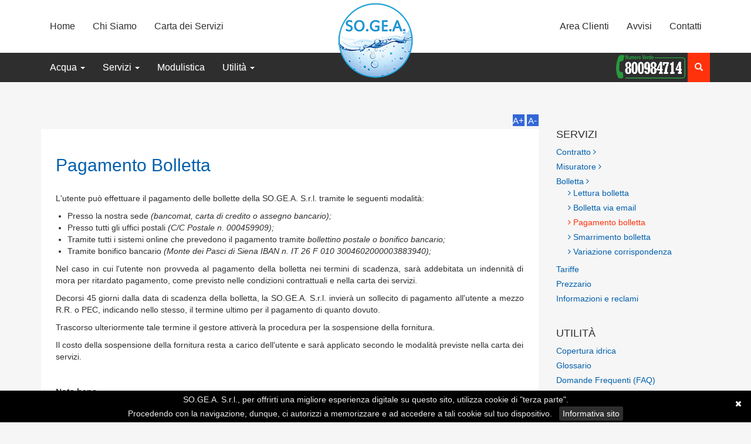

--- FILE ---
content_type: text/html; charset=UTF-8
request_url: https://sogea.pa.it/servizi/pagamento-bolletta
body_size: 8617
content:
<!DOCTYPE html><html lang="it">
    <head>
        <meta charset="UTF-8">
        <title>SOGEA S.r.l. - Pagamento bolletta</title>
                <base href="https://sogea.pa.it/">
        <meta name="keywords" content="acqua, acque, acqua potabile, acqua potabile baida, acqua potabile palermo, acqua oligominerale, acqua oligominerale baida, acqua oligominerale palermo, acqua baida, acquabaida, acquedotto baida, acquedotto palermo, acquedotto sogea, baida, sogea, sogea srl, sogea acqua, sogea palermo, sogea baida, societa gestione acquedotto, societa gestione acquedotto baida, societa gestione acquedotto palermo, sorgente baida">
<meta name="description" content="La SO.GE.A. o SOGEA Srl di Palermo conosciuta come acqua baida, è un acquedotto che distribuisce acqua potabile, naturale, OLIGOMINERALE">
<meta name="viewport" content="width=device-width, initial-scale=1.0, maximum-scale=1.0, user-scalable=no">
<meta http-equiv="X-UA-Compatible" content="IE=edge">
        <!-- Le styles -->
        <link href="/public/bootstrap/3.3.5/css/bootstrap.min.css" media="screen" rel="stylesheet" type="text/css">
<link href="/public/bootstrap/3.3.5/css/bootstrap-theme.min.css" media="screen" rel="stylesheet" type="text/css">
<link href="/public/lib/jquery.ui.v1.11.4/jquery-ui.css" media="screen" rel="stylesheet" type="text/css">
<link href="/public/lib/sweetalert2/sweetalert2.css" media="screen" rel="stylesheet" type="text/css">
<link href="/public/css/font-awesome.min.css" media="screen" rel="stylesheet" type="text/css">
<link href="/public/css/style.css" media="screen" rel="stylesheet" type="text/css">
<link href="/public/img/favicon.ico" rel="shortcut icon" type="/image/vnd.microsoft.icon">        
        <!-- Scripts -->
        <!--[if lt IE 9]><script type="text/javascript" src="/public/js/html5shiv.js"></script><![endif]-->
<!--[if lt IE 9]><script type="text/javascript" src="/public/js/respond.min.js"></script><![endif]-->
<script type="text/javascript" src="/public/js/jquery.min.js"></script>
<script type="text/javascript" src="/public/bootstrap/3.3.5/js/bootstrap.min.js"></script>
<script type="text/javascript" src="/public/js/wow.min.js"></script>
<script type="text/javascript" src="/public/lib/jquery.ui.v1.11.4/jquery-ui.js"></script>
<script type="text/javascript" src="/public/lib/jquery-validation-1.13.1/dist/jquery.validate.js"></script>
<script type="text/javascript" src="/public/lib/jquery.cookiebar/jquery.cookiebar.js"></script>
<script type="text/javascript" src="/public/js/bootpage.jquery.js"></script>
<script type="text/javascript" src="/public/js/jquery.highlight.js"></script>
<script type="text/javascript" src="/public/lib/sweetalert2/sweetalert2.min.js"></script>
<script type="text/javascript" src="//widget.trustpilot.com/bootstrap/v5/tp.widget.bootstrap.min.js"></script>
<script type="text/javascript" src="/public/js/script.js"></script>
        	<script>
	//In caso di rifiuto dei cookie
	//if(jQuery.cookieBar('cookies')){
		//Google Analytics
		(function(i,s,o,g,r,a,m){i['GoogleAnalyticsObject']=r;i[r]=i[r]||function(){
		(i[r].q=i[r].q||[]).push(arguments)},i[r].l=1*new Date();a=s.createElement(o),
		m=s.getElementsByTagName(o)[0];a.async=1;a.src=g;m.parentNode.insertBefore(a,m)
		})(window,document,'script','//www.google-analytics.com/analytics.js','ga');
		ga('create', 'UA-71526806-1', 'auto');
		ga('send', 'pageview');

		//Piwik Analytics
		  var _paq = _paq || [];
		  _paq.push(["setDomains", ["*.sogea.pa.it"]]);
		  _paq.push(['trackPageView']);
		  _paq.push(['enableLinkTracking']);
		  (function() {
		    //var u="//sogea.pa.it/wa/";
			var u="//wa.sogea.pa.it/";
		    _paq.push(['setTrackerUrl', u+'piwik.php']);
		    _paq.push(['setSiteId', 1]);
		    var d=document, g=d.createElement('script'), s=d.getElementsByTagName('script')[0];
		    g.type='text/javascript'; g.async=true; g.defer=true; g.src=u+'piwik.js'; s.parentNode.insertBefore(g,s);
		  })();
	
	//}
	</script>
	<noscript><img src="//wa.sogea.pa.it/piwik.php?idsite=1" class="hidden" alt="" /></noscript>
        
    </head>
    <body>
    
    	<header id="header">
	<div class="nav1" >
	<div class="container" id="nav">
		<div class="row">
			<div class="col-md-12">
				<nav class="menu">
				    <div class="navbar-header hidden-xs">
						<button class="navbar-toggle" type="button" data-toggle="collapse" data-target="#menu-principale">
							<span class="sr-only">Menu</span>
							<span class="icon-bar"></span>
							<span class="icon-bar"></span>
							<span class="icon-bar"></span>
						</button>					
					</div>
					
					<div class="" style="position: relative; z-index: 9999999 !important;">
						<a class="navbar-center" href="https://sogea.pa.it/" title="SOGEA S.r.l." alt="SOGEA S.r.l.">
							<img class="logo" title="SOGEA S.r.l. - Logo" alt="SOGEA S.r.l. - Logo" src="/public/img/logo_p.png">
						</a>
					</div>
					
					<div class="collapse navbar-collapse no-padding" id="menu-principale">
						<ul class="nav navbar-nav hidden-xs">
							<li class="">
								<a href="https://sogea.pa.it/" title="SOGEA S.r.l. - Home">Home</a>
							</li>
				        	<li class="">
				        		<a href="https://sogea.pa.it/chi-siamo" title="SOGEA S.r.l. - Chi Siamo">Chi Siamo</a>
				        	</li>
							<li class="">
								<a href="https://sogea.pa.it/doc/carta-servizi" title="SOGEA S.r.l. - Carta dei Servizi" target="_blank">Carta dei Servizi</a>
							</li>
						</ul>
						
						<ul class="nav navbar-nav navbar-right hidden-xs">
														    									<li class="">
                                            <a href="https://sogea.pa.it/area-clienti"  title="SOGEA S.r.l. - Accedi all'Area Clienti">Area Clienti</a>
                                        </li>
    																						<li class="">
								<a href="https://sogea.pa.it/news" title="SOGEA S.r.l. - Avvisi"><span id="badge-news" class="hidden"></span>Avvisi</a>
							</li>
												        <li class="">
					        	<a href="https://sogea.pa.it/contatti" title="SOGEA S.r.l. - Contatti">Contatti</a>
					        </li>
						</ul>
					</div><!-- /.nav-collapse -->
				</nav>
			</div>
		</div><!-- /.row -->
	</div><!-- /.container -->
</div><!-- /.nav -->	
	<div class="nav2">
	<div class="container" id="nav2">
		<div class="row">
			<div class="col-md-12">
				<nav class="menu2">
				    <div class="navbar-header">
						<button class="navbar-toggle" type="button" data-toggle="collapse" data-target="#menu-principale-2">
							<span class="sr-only">Menu 2</span>
							<span class="icon-bar"></span>
							<span class="icon-bar"></span>
							<span class="icon-bar"></span>
						</button>					
					</div>
					
					<div class="collapse navbar-collapse no-padding" id="menu-principale-2">
						<ul class="nav navbar-nav">
							
															
															
								<li class="  visible-xs">
									<a href="" 
										title="Home"
										target=""
										class=""
										data-toggle=""
									>
										Home 									</a>

									
																	</li>
															
															
								<li class="  visible-xs">
									<a href="/area-clienti" 
										title="Area Clienti"
										target=""
										class=""
										data-toggle=""
									>
										Area Clienti 									</a>

									
																	</li>
															
															
								<li class="  visible-xs">
									<a href="/chi-siamo" 
										title="Chi siamo"
										target=""
										class=""
										data-toggle=""
									>
										Chi siamo 									</a>

									
																	</li>
															
															
								<li class="  visible-xs">
									<a href="/doc/carta-dei-servizi" 
										title="Carta dei Servizi"
										target="_blank"
										class=""
										data-toggle=""
									>
										Carta dei Servizi 									</a>

									
																	</li>
															
															
								<li class="  visible-xs">
									<a href="/news" 
										title="Avvisi"
										target=""
										class=""
										data-toggle=""
									>
										Avvisi 									</a>

									
																	</li>
															
															
								<li class="dropdown  ">
									<a href="" 
										title=""
										target=""
										class="dropdown-toggle"
										data-toggle="dropdown"
									>
										Acqua <span class="caret"></span>									</a>

									
																			<ul class="dropdown-menu multi-level">
																							
												<li class="">
													<a href="/doc/la-sorgente"
														title="La sorgente" 
														target=""
														class=""
														tabindex=""
													>
														La sorgente													</a>
												
																										
						                        </li>	
																							
												<li class="">
													<a href="/doc/parametri-qualitativi"
														title="Parametri qualitativi" 
														target=""
														class=""
														tabindex=""
													>
														Parametri qualitativi													</a>
												
																										
						                        </li>	
																					</ul>
																	</li>
															
																
															
								<li class="dropdown  ">
									<a href="" 
										title=""
										target=""
										class="dropdown-toggle"
										data-toggle="dropdown"
									>
										Servizi <span class="caret"></span>									</a>

									
																			<ul class="dropdown-menu multi-level">
																							
												<li class="dropdown-submenu">
													<a href="javascript:void(0)"
														title="" 
														target=""
														class=""
														tabindex=""
													>
														Contratto													</a>
												
																											<ul class="dropdown-menu">
																														
																<li>
																	<a href="/servizi/nuovo-contratto"
																		title="Nuovo contratto" 
																		target=""
																	>
																		Nuovo contratto																	</a>
										                        </li>
																														
																<li>
																	<a href="/servizi/ampliamento-contratto"
																		title="Ampliamento contratto" 
																		target=""
																	>
																		Ampliamento contratto																	</a>
										                        </li>
																														
																<li>
																	<a href="/servizi/subentro-contratto"
																		title="Subentro contratto" 
																		target=""
																	>
																		Subentro contratto																	</a>
										                        </li>
																														
																<li>
																	<a href="/servizi/voltura-contratto"
																		title="Voltura contratto" 
																		target=""
																	>
																		Voltura contratto																	</a>
										                        </li>
																														
																<li>
																	<a href="/servizi/disdetta-contratto"
																		title="Disdetta contratto" 
																		target=""
																	>
																		Disdetta contratto																	</a>
										                        </li>
																													</ul>
																										
						                        </li>	
																							
												<li class="dropdown-submenu">
													<a href="javascript:void(0)"
														title="" 
														target=""
														class=""
														tabindex=""
													>
														Misuratore													</a>
												
																											<ul class="dropdown-menu">
																														
																<li>
																	<a href="/servizi/lettura-misuratore"
																		title="Lettura misuratore" 
																		target=""
																	>
																		Lettura misuratore																	</a>
										                        </li>
																														
																<li>
																	<a href="/servizi/spostamento-misuratore"
																		title="Spostamento misuratore" 
																		target=""
																	>
																		Spostamento misuratore																	</a>
										                        </li>
																														
																<li>
																	<a href="/servizi/verifica-misuratore"
																		title="Verifica misuratore" 
																		target=""
																	>
																		Verifica misuratore																	</a>
										                        </li>
																													</ul>
																										
						                        </li>	
																							
												<li class="dropdown-submenu">
													<a href="javascript:void(0)"
														title="" 
														target=""
														class=""
														tabindex=""
													>
														Bolletta													</a>
												
																											<ul class="dropdown-menu">
																														
																<li>
																	<a href="/servizi/lettura-bolletta"
																		title="Lettura bolletta" 
																		target=""
																	>
																		Lettura bolletta																	</a>
										                        </li>
																														
																<li>
																	<a href="/servizi/bolletta-online"
																		title="Bolletta via email" 
																		target=""
																	>
																		Bolletta via email																	</a>
										                        </li>
																														
																<li>
																	<a href="/servizi/pagamento-bolletta"
																		title="Pagamento bolletta" 
																		target=""
																	>
																		Pagamento bolletta																	</a>
										                        </li>
																														
																<li>
																	<a href="/servizi/smarrimento-bolletta"
																		title="Smarrimento bolletta" 
																		target=""
																	>
																		Smarrimento bolletta																	</a>
										                        </li>
																														
																<li>
																	<a href="/servizi/variazione-corrispondenza"
																		title="Variazione corrispondenza" 
																		target=""
																	>
																		Variazione corrispondenza																	</a>
										                        </li>
																													</ul>
																										
						                        </li>	
																							
												<li class="">
													<a href="/servizi/tariffe"
														title="Tariffe" 
														target=""
														class=""
														tabindex=""
													>
														Tariffe													</a>
												
																										
						                        </li>	
																							
												<li class="">
													<a href="/servizi/prezzario"
														title="Prezzario" 
														target=""
														class=""
														tabindex=""
													>
														Prezzario													</a>
												
																										
						                        </li>	
																							
												<li class="">
													<a href="/servizi/informazioni-e-reclami"
														title="Informazioni e reclami" 
														target=""
														class=""
														tabindex=""
													>
														Informazioni e reclami													</a>
												
																										
						                        </li>	
																					</ul>
																	</li>
															
															
								<li class="  ">
									<a href="/doc/moduli" 
										title="Modulistica"
										target=""
										class=""
										data-toggle=""
									>
										Modulistica 									</a>

									
																	</li>
															
															
								<li class="dropdown  ">
									<a href="" 
										title=""
										target=""
										class="dropdown-toggle"
										data-toggle="dropdown"
									>
										Utilit&agrave; <span class="caret"></span>									</a>

									
																			<ul class="dropdown-menu multi-level">
																							
												<li class="">
													<a href="/copertura-idrica"
														title="Copertura idrica" 
														target=""
														class=""
														tabindex=""
													>
														Copertura idrica													</a>
												
																										
						                        </li>	
																							
												<li class="">
													<a href="/doc/glossario"
														title="Glossario" 
														target=""
														class=""
														tabindex=""
													>
														Glossario													</a>
												
																										
						                        </li>	
																							
												<li class="">
													<a href="/doc/faq"
														title="Domande Frequenti" 
														target=""
														class=""
														tabindex=""
													>
														Domande Frequenti (FAQ)													</a>
												
																										
						                        </li>	
																					</ul>
																	</li>
															
															
								<li class="  visible-xs">
									<a href="/contatti" 
										title="Contatti"
										target=""
										class=""
										data-toggle=""
									>
										Contatti 									</a>

									
																	</li>
													</ul>
						
						<ul class="nav navbar-nav navbar-right">
                            <li class="hidden-xs"><img class="numero-verde" src="https://sogea.pa.it/public/img/numero-verde-bianco.png" title="SOGEA S.r.l. - Chiama il nostro numero verde"></li>
							
							<form class="navbar-form navbar-right" role="search" action="https://sogea.pa.it/cerca">
								<div class="input-group">
									<input class="form-control pull-right" name="q" placeholder="Cerca" type="text">
									<span class="input-group-btn">
										<button type="reset" class="btn btn-default">
											<span class="glyphicon glyphicon-remove">
												<span class="sr-only">Close</span>
											</span>
										</button>
										<button type="submit" class="btn btn-default">
											<span class="glyphicon glyphicon-search">
												<span class="sr-only">Search</span>
											</span>
										</button>
									</span>
								</div>
							</form>
						</ul>
						
					</div><!-- /.nav-collapse -->
				</nav>
			</div>
		</div><!-- /.row -->
	</div><!-- /.container -->
</div><!-- /.nav2 -->	
</header>    	
    	<div class="clear"></div>
    	
    	<div class="wrapper">

	    	<div class="container">
	            
	            <div class="row">
	            
		            <div class="col-lg-9 col-md-9 col-sm-9 col-xs-12">
		            	
		            	<div class="wd-button hidden-xs">
	<a class="font-button plus">A+</a>
	<a class="font-button minus">A-</a>
	<!--<a class="font-button pdf"><i class="glyphicon glyphicon-print"></i></a>-->
</div>

<script>
$(function () {
    $(".font-button").bind("click", function () {
        var size = parseInt($('.font-zoom').css("font-size"));        
        if ($(this).hasClass("plus")) {
        	size = size + 2;
        	if (size >= 20) {
        		size = 20;
            }
            $('.font-zoom').css("font-size", size);
        } else if ($(this).hasClass("minus")) {
            size = size - 2;
            if (size <= 10) {
                size = 10;
            }
            $('.font-zoom').css("font-size", size);
        } else if ($(this).hasClass("pdf")) {
//         	var pdf = new jsPDF('p', 'pt', 'a4');
//         	//pdf.internal.scaleFactor = 5;
//         	pdf.setProperties({
//         		title: 'SO.GE.A. S.r.l.',
//        		subject: 'sogea.pa.it',		
//         		author: 'SO.GE.A. S.r.l.',
//         		keywords: '',
//         		creator: 'SO.GE.A. S.r.l.',
//         		background:	"#f00",
//         	});

//         	var canvas = pdf.canvas;
// 		    canvas.height = 800;
// 		    canvas.width = 560;
// 		    pdf.context2d.pageWrapYEnabled = true;

// 		    var ctx = canvas.getContext('2d');
// 		    ctx.fillRect(20, 20, canvas.width, canvas.height);
// 		    ctx.textAlign = "start";
// 		    ctx.textBaseline = "alphabetic";
// 		    ctx.moveTo(0, 0);
// 		    ctx.translate(0,30);

//         	html2pdf($(".page"), pdf, function(pdf){
// 		        //var iframe = document.createElement('iframe');
// 		        //iframe.setAttribute('style','position:absolute;right:0; top:0; bottom:0; height:100%; width:500px');
// 		        //document.body.appendChild(iframe);
// 		        //iframe.src = pdf.output('datauristring');
// 		        pdf.output('dataurlnewwindow');
// 			});
        }
    });
});

function exportPDF(element) {
    var canvasToImage = function(canvas){
        var img = new Image();
        var dataURL = canvas.toDataURL('image/png');
        img.src = dataURL;
        return img;
    };
    var canvasShiftImage = function(oldCanvas,shiftAmt){
        shiftAmt = parseInt(shiftAmt) || 0;
        if(!shiftAmt){ return oldCanvas; }
        
        var newCanvas = document.createElement('canvas');
        newCanvas.height = oldCanvas.height - shiftAmt;
        newCanvas.width = oldCanvas.width;
        var ctx = newCanvas.getContext('2d');
        
        var img = canvasToImage(oldCanvas);
        ctx.drawImage(img,0, shiftAmt, img.width, img.height, 0, 0, img.width, img.height);
        
        return newCanvas;
    };
    
    
    var canvasToImageSuccess = function(canvas){
        var pdf = new jsPDF('p','px'),
            pdfInternals = pdf.internal,
            pdfPageSize = pdfInternals.pageSize,
            pdfScaleFactor = pdfInternals.scaleFactor,
            pdfPageWidth = pdfPageSize.width,
            pdfPageHeight = pdfPageSize.height,
            totalPdfHeight = 0,
            htmlPageHeight = canvas.height,
            htmlScaleFactor = canvas.width / (pdfPageWidth * pdfScaleFactor),
            safetyNet = 0;
        
        while(totalPdfHeight < htmlPageHeight && safetyNet < 15){
            var newCanvas = canvasShiftImage(canvas, totalPdfHeight);
            pdf.addImage(newCanvas, 'png', 0, 0, pdfPageWidth, 0, null, 'NONE');
            
            totalPdfHeight += (pdfPageHeight * pdfScaleFactor * htmlScaleFactor);
            
            if(totalPdfHeight < htmlPageHeight){
                pdf.addPage();
            }
            safetyNet++;
        }
        pdf.save('test.pdf');
        //pdf.output('dataurlnewwindow');
    };
    
    html2canvas($(element), {
        onrendered: function(canvas){
            canvasToImageSuccess(canvas);
        }
    });
}
</script>						
						<div class="layout font-zoom">
			            	<div class="page">
	<div class="pagamento-bolletta">
		<h2>
			Pagamento Bolletta		</h2>
		
		<div class="content-page">
			<p style="text-align: justify;">L'utente pu&ograve; effettuare il pagamento delle bollette della SO.GE.A. S.r.l. tramite le seguenti modalit&agrave;:</p>
<ul>
<li style="text-align: justify;">Presso la nostra sede <em>(bancomat, carta di credito o assegno bancario);</em></li>
<li style="text-align: justify;">Presso tutti gli uffici postali <em>(C/C Postale n. 000459909);</em></li>
<li style="text-align: justify;">Tramite tutti i sistemi online che prevedono il pagamento tramite <em>bollettino postale o bonifico bancario;</em></li>
<li style="text-align: justify;">Tramite bonifico bancario <em>(Monte dei Pasci di Siena IBAN n. IT 26 F 010 3004602000003883940);</em></li>
</ul>
<p style="text-align: justify;">Nel caso in cui l'utente non provveda al pagamento della bolletta nei termini di scadenza, sar&agrave; addebitata un indennit&agrave; di mora per ritardato pagamento, come previsto nelle condizioni contrattuali e nella carta dei servizi.</p>
<p style="text-align: justify;">Decorsi 45 giorni dalla data di scadenza della bolletta, la SO.GE.A. S.r.l. invier&agrave; un sollecito di pagamento all'utente a mezzo R.R. o PEC, indicando nello stesso, il termine ultimo per il pagamento di quanto dovuto.</p>
<p style="text-align: justify;">Trascorso ulteriormente tale termine il gestore attiver&agrave; la procedura per la sospensione della fornitura.</p>
<p style="text-align: justify;">Il costo della sospensione della fornitura resta a carico dell'utente e sar&agrave; applicato secondo le modalit&agrave; previste nella carta dei servizi.</p>
<p style="text-align: justify;">&nbsp;</p>
<p style="text-align: justify;"><strong>Nota bene</strong>:</p>
<p style="text-align: justify;">Specificare, sempre, nella causale del pagamento il numero utenza, il numero e la data della fattura.</p>
<p style="text-align: justify;">Il pagamento della bolletta deve essere effettuato integralmente entro i termini indicati sulle stesse fatture. Non sono ammessi pagamenti parziali o ridotti delle bollette se non autorizzati dalla SO.GE.A. S.r.l.</p>		</div><!-- /.content-page -->
		
	</div><!-- /. -->
</div><!-- /.page -->			            </div>
			        </div>
		        
		        	<div class="col-lg-3 col-md-3 col-sm-3 col-xs-12 hidden-xs">
			        	<div class="sidebar sidebar-dx">
			        		<div class="row">
				            	<div class="col-md-12">				            		
				            		<div class="wd-sidebar wd-footer wd-sidebar-servizi">
    <div class="row">
        <div class="col-md-12">
            <h4>SERVIZI</h4>
            <div class="panel-group menu-sidebar" id="accordion" role="tablist" aria-multiselectable="true">
                									
				
			
		    <div class="panel panel-default panel-trasparent">
		        <div class="panel-heading" role="tab" id="heading_5646017">
		            <span class="panel-title">
		                <a
		                    aria-controls="collapseOne" data-toggle="collapse"		                     data-parent="#accordion" aria-expanded="true"		                     href="#collapse_5646017"		                     		                     title="SOGEA S.r.l. - Contratto"
		                >
		                  Contratto		                  <span class="text-right"><i class="fa fa-angle-right"></i></span>		                </a>
		            </span>
		        </div><!-- /.panel-heading -->
		       
		        		        			            		                		            		                		            		                		            		                		            		                		            		            
		            <div id="collapse_5646017" class="panel-collapse collapse " role="tabpanel" aria-labelledby="heading_5646017">
		                <div class="panel-body">
		                    		                        <a href="/servizi/nuovo-contratto" target=""
		                            class=""
		                            title="SOGEA S.r.l. - Contratto"
								>
		                            <i class="fa fa-angle-right"></i> Nuovo contratto		                        </a>
		                    		                        <a href="/servizi/ampliamento-contratto" target=""
		                            class=""
		                            title="SOGEA S.r.l. - Contratto"
								>
		                            <i class="fa fa-angle-right"></i> Ampliamento contratto		                        </a>
		                    		                        <a href="/servizi/subentro-contratto" target=""
		                            class=""
		                            title="SOGEA S.r.l. - Contratto"
								>
		                            <i class="fa fa-angle-right"></i> Subentro contratto		                        </a>
		                    		                        <a href="/servizi/voltura-contratto" target=""
		                            class=""
		                            title="SOGEA S.r.l. - Contratto"
								>
		                            <i class="fa fa-angle-right"></i> Voltura contratto		                        </a>
		                    		                        <a href="/servizi/disdetta-contratto" target=""
		                            class=""
		                            title="SOGEA S.r.l. - Contratto"
								>
		                            <i class="fa fa-angle-right"></i> Disdetta contratto		                        </a>
		                    		                </div><!-- /.panel-body -->
		            </div><!-- /.panel-collapse -->
		           
		        		        
		    </div><!-- /.panel -->
		    
		    		    
					
			
		    <div class="panel panel-default panel-trasparent">
		        <div class="panel-heading" role="tab" id="heading_1126353">
		            <span class="panel-title">
		                <a
		                    aria-controls="collapseOne" data-toggle="collapse"		                     data-parent="#accordion" aria-expanded="true"		                     href="#collapse_1126353"		                     		                     title="SOGEA S.r.l. - Misuratore"
		                >
		                  Misuratore		                  <span class="text-right"><i class="fa fa-angle-right"></i></span>		                </a>
		            </span>
		        </div><!-- /.panel-heading -->
		       
		        		        			            		                		            		                		            		                		            		            
		            <div id="collapse_1126353" class="panel-collapse collapse " role="tabpanel" aria-labelledby="heading_1126353">
		                <div class="panel-body">
		                    		                        <a href="/servizi/lettura-misuratore" target=""
		                            class=""
		                            title="SOGEA S.r.l. - Misuratore"
								>
		                            <i class="fa fa-angle-right"></i> Lettura misuratore		                        </a>
		                    		                        <a href="/servizi/spostamento-misuratore" target=""
		                            class=""
		                            title="SOGEA S.r.l. - Misuratore"
								>
		                            <i class="fa fa-angle-right"></i> Spostamento misuratore		                        </a>
		                    		                        <a href="/servizi/verifica-misuratore" target=""
		                            class=""
		                            title="SOGEA S.r.l. - Misuratore"
								>
		                            <i class="fa fa-angle-right"></i> Verifica misuratore		                        </a>
		                    		                </div><!-- /.panel-body -->
		            </div><!-- /.panel-collapse -->
		           
		        		        
		    </div><!-- /.panel -->
		    
		    		    
					
			
		    <div class="panel panel-default panel-trasparent">
		        <div class="panel-heading" role="tab" id="heading_3830821">
		            <span class="panel-title">
		                <a
		                    aria-controls="collapseOne" data-toggle="collapse"		                     data-parent="#accordion" aria-expanded="true"		                     href="#collapse_3830821"		                     		                     title="SOGEA S.r.l. - Bolletta"
		                >
		                  Bolletta		                  <span class="text-right"><i class="fa fa-angle-right"></i></span>		                </a>
		            </span>
		        </div><!-- /.panel-heading -->
		       
		        		        			            		                		            		                		            		                		            		                		            		                		            		            
		            <div id="collapse_3830821" class="panel-collapse collapse in" role="tabpanel" aria-labelledby="heading_3830821">
		                <div class="panel-body">
		                    		                        <a href="/servizi/lettura-bolletta" target=""
		                            class=""
		                            title="SOGEA S.r.l. - Bolletta"
								>
		                            <i class="fa fa-angle-right"></i> Lettura bolletta		                        </a>
		                    		                        <a href="/servizi/bolletta-online" target=""
		                            class=""
		                            title="SOGEA S.r.l. - Bolletta"
								>
		                            <i class="fa fa-angle-right"></i> Bolletta via email		                        </a>
		                    		                        <a href="/servizi/pagamento-bolletta" target=""
		                            class="active"
		                            title="SOGEA S.r.l. - Bolletta"
								>
		                            <i class="fa fa-angle-right"></i> Pagamento bolletta		                        </a>
		                    		                        <a href="/servizi/smarrimento-bolletta" target=""
		                            class=""
		                            title="SOGEA S.r.l. - Bolletta"
								>
		                            <i class="fa fa-angle-right"></i> Smarrimento bolletta		                        </a>
		                    		                        <a href="/servizi/variazione-corrispondenza" target=""
		                            class=""
		                            title="SOGEA S.r.l. - Bolletta"
								>
		                            <i class="fa fa-angle-right"></i> Variazione corrispondenza		                        </a>
		                    		                </div><!-- /.panel-body -->
		            </div><!-- /.panel-collapse -->
		           
		        		        
		    </div><!-- /.panel -->
		    
		    		    
					
			
		    <div class="panel panel-default panel-trasparent">
		        <div class="panel-heading" role="tab" id="heading_1672866">
		            <span class="panel-title">
		                <a
		                    		                     		                     href="/servizi/tariffe" target=""		                     		                     title="SOGEA S.r.l. - Tariffe"
		                >
		                  Tariffe		                  		                </a>
		            </span>
		        </div><!-- /.panel-heading -->
		       
		        		        
		    </div><!-- /.panel -->
		    
		    		    
					
			
		    <div class="panel panel-default panel-trasparent">
		        <div class="panel-heading" role="tab" id="heading_7308181">
		            <span class="panel-title">
		                <a
		                    		                     		                     href="/servizi/prezzario" target=""		                     		                     title="SOGEA S.r.l. - Prezzario"
		                >
		                  Prezzario		                  		                </a>
		            </span>
		        </div><!-- /.panel-heading -->
		       
		        		        
		    </div><!-- /.panel -->
		    
		    		    
					
			
		    <div class="panel panel-default panel-trasparent">
		        <div class="panel-heading" role="tab" id="heading_3124419">
		            <span class="panel-title">
		                <a
		                    		                     		                     href="/servizi/informazioni-e-reclami" target=""		                     		                     title="SOGEA S.r.l. - Informazioni e reclami"
		                >
		                  Informazioni e reclami		                  		                </a>
		            </span>
		        </div><!-- /.panel-heading -->
		       
		        		        
		    </div><!-- /.panel -->
		    
		    		    
					
				            </div>
        </div>
    </div>
</div><br><div class="wd-sidebar wd-footer wd-sidebar-utilita">
    <div class="row">
        <div class="col-md-12">
            <h4>UTILIT&Agrave;</h4>
            <div class="panel-group menu-sidebar" id="accordion" role="tablist" aria-multiselectable="true">
                											
				
			
		    <div class="panel panel-default panel-trasparent">
		        <div class="panel-heading" role="tab" id="heading_7904424">
		            <span class="panel-title">
		                <a
		                    		                     		                     href="/copertura-idrica" target=""		                     		                     title="SOGEA S.r.l. - Copertura idrica"
		                >
		                  Copertura idrica		                  		                </a>
		            </span>
		        </div><!-- /.panel-heading -->
		       
		        		        
		    </div><!-- /.panel -->
		    
		    		    
					
			
		    <div class="panel panel-default panel-trasparent">
		        <div class="panel-heading" role="tab" id="heading_6038902">
		            <span class="panel-title">
		                <a
		                    		                     		                     href="/doc/glossario" target=""		                     		                     title="SOGEA S.r.l. - Glossario"
		                >
		                  Glossario		                  		                </a>
		            </span>
		        </div><!-- /.panel-heading -->
		       
		        		        
		    </div><!-- /.panel -->
		    
		    		    
					
			
		    <div class="panel panel-default panel-trasparent">
		        <div class="panel-heading" role="tab" id="heading_5773676">
		            <span class="panel-title">
		                <a
		                    		                     		                     href="/doc/faq" target=""		                     		                     title="SOGEA S.r.l. - Domande Frequenti (FAQ)"
		                >
		                  Domande Frequenti (FAQ)		                  		                </a>
		            </span>
		        </div><!-- /.panel-heading -->
		       
		        		        
		    </div><!-- /.panel -->
		    
		    		    
					
		            </div>
        </div>
    </div>
</div><br>				            	</div>
				            </div>
			            </div>
		            </div>
		        
				</div>
		        
	        </div> <!-- /container -->

	    	<div class="clear"></div>
	    	
    	</div><!-- /.wrapper -->
    	
    	<div class="clear"></div>
    	
		<footer>
	<!--<div class="menu wow fadeInDown" data-wow-duration="800ms" data-wow-delay="600ms">-->
	<div class="menu">
		<div class="container">
			<div class="row">
				<div class="col-md-3 col-sm-3 col-xs-12">
					<p class="title">AZIENDA</p class="title">
					<div class="wd-sidebar wd-footer wd-sidebar-acqua">
    <div class="row">
        <div class="col-md-12">
            <h4>AZIENDA</h4>
            <div class="panel-group menu-sidebar" id="accordion" role="tablist" aria-multiselectable="true">
                								
				
			
		    <div class="panel panel-default panel-trasparent">
		        <div class="panel-heading" role="tab" id="heading_6770414">
		            <span class="panel-title">
		                <a
		                    		                     		                     href="/chi-siamo" target=""		                     		                     title="SOGEA S.r.l. - Chi Siamo"
		                >
		                  Chi Siamo		                  		                </a>
		            </span>
		        </div><!-- /.panel-heading -->
		       
		        		        
		    </div><!-- /.panel -->
		    
		    		    
					
			
		    <div class="panel panel-default panel-trasparent">
		        <div class="panel-heading" role="tab" id="heading_4942021">
		            <span class="panel-title">
		                <a
		                    		                     		                     href="/doc/carta-servizi" target=""		                     		                     title="SOGEA S.r.l. - Carta dei servizi"
		                >
		                  Carta dei servizi		                  		                </a>
		            </span>
		        </div><!-- /.panel-heading -->
		       
		        		        
		    </div><!-- /.panel -->
		    
		    		    
					
			
		    <div class="panel panel-default panel-trasparent">
		        <div class="panel-heading" role="tab" id="heading_425336">
		            <span class="panel-title">
		                <a
		                    		                     		                     href="/doc/copyright" target=""		                     		                     title="SOGEA S.r.l. - Copyright"
		                >
		                  Copyright		                  		                </a>
		            </span>
		        </div><!-- /.panel-heading -->
		       
		        		        
		    </div><!-- /.panel -->
		    
		    		    
					
			
		    <div class="panel panel-default panel-trasparent">
		        <div class="panel-heading" role="tab" id="heading_3443216">
		            <span class="panel-title">
		                <a
		                    		                     		                     href="/doc/informativa-sito" target=""		                     		                     title="SOGEA S.r.l. - Informativa sito"
		                >
		                  Informativa sito		                  		                </a>
		            </span>
		        </div><!-- /.panel-heading -->
		       
		        		        
		    </div><!-- /.panel -->
		    
		    		    
					
			
		    <div class="panel panel-default panel-trasparent">
		        <div class="panel-heading" role="tab" id="heading_9280496">
		            <span class="panel-title">
		                <a
		                    		                     		                     href="/doc/informativa" target=""		                     		                     title="SOGEA S.r.l. - Informativa clienti/utenti"
		                >
		                  Informativa clienti/utenti		                  		                </a>
		            </span>
		        </div><!-- /.panel-heading -->
		       
		        		        
		    </div><!-- /.panel -->
		    
		    		    
					
			
		    <div class="panel panel-default panel-trasparent">
		        <div class="panel-heading" role="tab" id="heading_2809363">
		            <span class="panel-title">
		                <a
		                    		                     		                     href="/contatti" target=""		                     		                     title="SOGEA S.r.l. - Contatti"
		                >
		                  Contatti		                  		                </a>
		            </span>
		        </div><!-- /.panel-heading -->
		       
		        		        
		    </div><!-- /.panel -->
		    
		    		    
					
					            </div>
        </div>
    </div>
</div>				</div>
				
				<div class="col-md-3 col-sm-3 col-xs-12">
					<p class="title">ACQUA</p class="title">
					<div class="wd-sidebar wd-footer wd-sidebar-acqua">
    <div class="row">
        <div class="col-md-12">
            <h4>ACQUA</h4>
            <div class="panel-group menu-sidebar" id="accordion" role="tablist" aria-multiselectable="true">
                							
				
			
		    <div class="panel panel-default panel-trasparent">
		        <div class="panel-heading" role="tab" id="heading_6907829">
		            <span class="panel-title">
		                <a
		                    		                     		                     href="/doc/la-sorgente" target=""		                     		                     title="SOGEA S.r.l. - La sorgente"
		                >
		                  La sorgente		                  		                </a>
		            </span>
		        </div><!-- /.panel-heading -->
		       
		        		        
		    </div><!-- /.panel -->
		    
		    		    
					
			
		    <div class="panel panel-default panel-trasparent">
		        <div class="panel-heading" role="tab" id="heading_7767518">
		            <span class="panel-title">
		                <a
		                    		                     		                     href="/doc/parametri-qualitativi" target=""		                     		                     title="SOGEA S.r.l. - Parametri qualitativi"
		                >
		                  Parametri qualitativi		                  		                </a>
		            </span>
		        </div><!-- /.panel-heading -->
		       
		        		        
		    </div><!-- /.panel -->
		    
		    		    
					
						            </div>
        </div>
    </div>
</div>				</div>
				
				<div class="col-md-3 col-sm-3 col-xs-12">
					<p class="title">SERVIZI</p class="title">
					<div class="wd-sidebar wd-footer wd-sidebar-servizi">
    <div class="row">
        <div class="col-md-12">
            <h4>SERVIZI</h4>
            <div class="panel-group menu-sidebar" id="accordion" role="tablist" aria-multiselectable="true">
                									
				
			
		    <div class="panel panel-default panel-trasparent">
		        <div class="panel-heading" role="tab" id="heading_4268827">
		            <span class="panel-title">
		                <a
		                    aria-controls="collapseOne" data-toggle="collapse"		                     data-parent="#accordion" aria-expanded="true"		                     href="#collapse_4268827"		                     		                     title="SOGEA S.r.l. - Contratto"
		                >
		                  Contratto		                  <span class="text-right"><i class="fa fa-angle-right"></i></span>		                </a>
		            </span>
		        </div><!-- /.panel-heading -->
		       
		        		        			            		                		            		                		            		                		            		                		            		                		            		            
		            <div id="collapse_4268827" class="panel-collapse collapse " role="tabpanel" aria-labelledby="heading_4268827">
		                <div class="panel-body">
		                    		                        <a href="/servizi/nuovo-contratto" target=""
		                            class=""
		                            title="SOGEA S.r.l. - Contratto"
								>
		                            <i class="fa fa-angle-right"></i> Nuovo contratto		                        </a>
		                    		                        <a href="/servizi/ampliamento-contratto" target=""
		                            class=""
		                            title="SOGEA S.r.l. - Contratto"
								>
		                            <i class="fa fa-angle-right"></i> Ampliamento contratto		                        </a>
		                    		                        <a href="/servizi/subentro-contratto" target=""
		                            class=""
		                            title="SOGEA S.r.l. - Contratto"
								>
		                            <i class="fa fa-angle-right"></i> Subentro contratto		                        </a>
		                    		                        <a href="/servizi/voltura-contratto" target=""
		                            class=""
		                            title="SOGEA S.r.l. - Contratto"
								>
		                            <i class="fa fa-angle-right"></i> Voltura contratto		                        </a>
		                    		                        <a href="/servizi/disdetta-contratto" target=""
		                            class=""
		                            title="SOGEA S.r.l. - Contratto"
								>
		                            <i class="fa fa-angle-right"></i> Disdetta contratto		                        </a>
		                    		                </div><!-- /.panel-body -->
		            </div><!-- /.panel-collapse -->
		           
		        		        
		    </div><!-- /.panel -->
		    
		    		    
					
			
		    <div class="panel panel-default panel-trasparent">
		        <div class="panel-heading" role="tab" id="heading_1569377">
		            <span class="panel-title">
		                <a
		                    aria-controls="collapseOne" data-toggle="collapse"		                     data-parent="#accordion" aria-expanded="true"		                     href="#collapse_1569377"		                     		                     title="SOGEA S.r.l. - Misuratore"
		                >
		                  Misuratore		                  <span class="text-right"><i class="fa fa-angle-right"></i></span>		                </a>
		            </span>
		        </div><!-- /.panel-heading -->
		       
		        		        			            		                		            		                		            		                		            		            
		            <div id="collapse_1569377" class="panel-collapse collapse " role="tabpanel" aria-labelledby="heading_1569377">
		                <div class="panel-body">
		                    		                        <a href="/servizi/lettura-misuratore" target=""
		                            class=""
		                            title="SOGEA S.r.l. - Misuratore"
								>
		                            <i class="fa fa-angle-right"></i> Lettura misuratore		                        </a>
		                    		                        <a href="/servizi/spostamento-misuratore" target=""
		                            class=""
		                            title="SOGEA S.r.l. - Misuratore"
								>
		                            <i class="fa fa-angle-right"></i> Spostamento misuratore		                        </a>
		                    		                        <a href="/servizi/verifica-misuratore" target=""
		                            class=""
		                            title="SOGEA S.r.l. - Misuratore"
								>
		                            <i class="fa fa-angle-right"></i> Verifica misuratore		                        </a>
		                    		                </div><!-- /.panel-body -->
		            </div><!-- /.panel-collapse -->
		           
		        		        
		    </div><!-- /.panel -->
		    
		    		    
					
			
		    <div class="panel panel-default panel-trasparent">
		        <div class="panel-heading" role="tab" id="heading_5548211">
		            <span class="panel-title">
		                <a
		                    aria-controls="collapseOne" data-toggle="collapse"		                     data-parent="#accordion" aria-expanded="true"		                     href="#collapse_5548211"		                     		                     title="SOGEA S.r.l. - Bolletta"
		                >
		                  Bolletta		                  <span class="text-right"><i class="fa fa-angle-right"></i></span>		                </a>
		            </span>
		        </div><!-- /.panel-heading -->
		       
		        		        			            		                		            		                		            		                		            		                		            		                		            		            
		            <div id="collapse_5548211" class="panel-collapse collapse in" role="tabpanel" aria-labelledby="heading_5548211">
		                <div class="panel-body">
		                    		                        <a href="/servizi/lettura-bolletta" target=""
		                            class=""
		                            title="SOGEA S.r.l. - Bolletta"
								>
		                            <i class="fa fa-angle-right"></i> Lettura bolletta		                        </a>
		                    		                        <a href="/servizi/bolletta-online" target=""
		                            class=""
		                            title="SOGEA S.r.l. - Bolletta"
								>
		                            <i class="fa fa-angle-right"></i> Bolletta via email		                        </a>
		                    		                        <a href="/servizi/pagamento-bolletta" target=""
		                            class="active"
		                            title="SOGEA S.r.l. - Bolletta"
								>
		                            <i class="fa fa-angle-right"></i> Pagamento bolletta		                        </a>
		                    		                        <a href="/servizi/smarrimento-bolletta" target=""
		                            class=""
		                            title="SOGEA S.r.l. - Bolletta"
								>
		                            <i class="fa fa-angle-right"></i> Smarrimento bolletta		                        </a>
		                    		                        <a href="/servizi/variazione-corrispondenza" target=""
		                            class=""
		                            title="SOGEA S.r.l. - Bolletta"
								>
		                            <i class="fa fa-angle-right"></i> Variazione corrispondenza		                        </a>
		                    		                </div><!-- /.panel-body -->
		            </div><!-- /.panel-collapse -->
		           
		        		        
		    </div><!-- /.panel -->
		    
		    		    
					
			
		    <div class="panel panel-default panel-trasparent">
		        <div class="panel-heading" role="tab" id="heading_5977794">
		            <span class="panel-title">
		                <a
		                    		                     		                     href="/servizi/tariffe" target=""		                     		                     title="SOGEA S.r.l. - Tariffe"
		                >
		                  Tariffe		                  		                </a>
		            </span>
		        </div><!-- /.panel-heading -->
		       
		        		        
		    </div><!-- /.panel -->
		    
		    		    
					
			
		    <div class="panel panel-default panel-trasparent">
		        <div class="panel-heading" role="tab" id="heading_614845">
		            <span class="panel-title">
		                <a
		                    		                     		                     href="/servizi/prezzario" target=""		                     		                     title="SOGEA S.r.l. - Prezzario"
		                >
		                  Prezzario		                  		                </a>
		            </span>
		        </div><!-- /.panel-heading -->
		       
		        		        
		    </div><!-- /.panel -->
		    
		    		    
					
			
		    <div class="panel panel-default panel-trasparent">
		        <div class="panel-heading" role="tab" id="heading_2847631">
		            <span class="panel-title">
		                <a
		                    		                     		                     href="/servizi/informazioni-e-reclami" target=""		                     		                     title="SOGEA S.r.l. - Informazioni e reclami"
		                >
		                  Informazioni e reclami		                  		                </a>
		            </span>
		        </div><!-- /.panel-heading -->
		       
		        		        
		    </div><!-- /.panel -->
		    
		    		    
					
				            </div>
        </div>
    </div>
</div>				</div>
				
				<div class="col-md-3 col-sm-3 col-xs-12">
					<p class="title">UTILIT&Agrave;</p class="title">
					<div class="wd-sidebar wd-footer wd-sidebar-utilita">
    <div class="row">
        <div class="col-md-12">
            <h4>UTILIT&Agrave;</h4>
            <div class="panel-group menu-sidebar" id="accordion" role="tablist" aria-multiselectable="true">
                											
				
			
		    <div class="panel panel-default panel-trasparent">
		        <div class="panel-heading" role="tab" id="heading_2710701">
		            <span class="panel-title">
		                <a
		                    		                     		                     href="/copertura-idrica" target=""		                     		                     title="SOGEA S.r.l. - Copertura idrica"
		                >
		                  Copertura idrica		                  		                </a>
		            </span>
		        </div><!-- /.panel-heading -->
		       
		        		        
		    </div><!-- /.panel -->
		    
		    		    
					
			
		    <div class="panel panel-default panel-trasparent">
		        <div class="panel-heading" role="tab" id="heading_7068217">
		            <span class="panel-title">
		                <a
		                    		                     		                     href="/doc/glossario" target=""		                     		                     title="SOGEA S.r.l. - Glossario"
		                >
		                  Glossario		                  		                </a>
		            </span>
		        </div><!-- /.panel-heading -->
		       
		        		        
		    </div><!-- /.panel -->
		    
		    		    
					
			
		    <div class="panel panel-default panel-trasparent">
		        <div class="panel-heading" role="tab" id="heading_7458812">
		            <span class="panel-title">
		                <a
		                    		                     		                     href="/doc/faq" target=""		                     		                     title="SOGEA S.r.l. - Domande Frequenti (FAQ)"
		                >
		                  Domande Frequenti (FAQ)		                  		                </a>
		            </span>
		        </div><!-- /.panel-heading -->
		       
		        		        
		    </div><!-- /.panel -->
		    
		    		    
					
		            </div>
        </div>
    </div>
</div>				</div>
			</div>
			
			<div class="line_s"></div>
			
			<div class="row">
				<div class="col-md-8 col-sm-8 col-xs-12">
					<div class="wd-newsletter">
	<div class="row">
		<div class="col-md-7">
			<h3>NEWSLETTER</h3>
			<p>Iscriviti per ricevere l'email sugli ultimi aggiornamenti e notizie.</p>
		</div>
	
		<div class="col-md-5">
			<form id="form-newsletter" onsubmit="return false">
				<div class="input-group">
					<input type="text" name="email" id="email-newsletter" class="form-control email required" minlength="5" placeholder="mario.rossi@esempio.it">
					<span class="input-group-btn">
						<input class="btn btn-default black" type="submit" id="submit-newsletter" value="Iscriviti!" >
					</span>
				</div><!-- /input-group -->
				<span id="result-newsletter" class="help-block"></span>
			</form>
		</div>
	</div>
</div>

<div id="privacy-newsletter" class="dialog">
	<p style="text-align: left;">
		Cliccando su "<b>AVANTI</b>", dichiari:<br>
		<ul class="text-left">
			<li>
				di aver preso visione dell'<a href="https://sogea.pa.it/doc/informativa" target="_blank">informativa clienti/utenti</a> 
				e quindi di accettare il conferimento dei dati per le finalità di cui alle lettere a), b), c), d) ed e);
			</li>
			<li>
				di essere consapevole che la procedura di iscrizione al Servizio Newsletter non deve essere utilizzata con caselle di posta altrui.
			</li>
		</ul>
	</p>
</div>

<script>
$(document).ready(function () {
	
	$("#submit-newsletter").click(function(){

		//Valido il form
		var validator = $( "#form-newsletter" ).validate();
		var valid = validator.form();
		if(valid == false) return false;

		var text = $('#privacy-newsletter').html();
		
		swal({
			title: "Servizio Newsletter",
			html: text,
			type: "info",
			confirmButtonText: 'AVANTI',
			cancelButtonText: "Annulla",
			showCancelButton: true,
			closeOnConfirm: false,
			animation: "slide-from-top",
		},
		function(){
			//Se acconsente, registro l'indirizzo email
			var email = $('#email-newsletter').val();
			
			$.ajax({
				type: "POST",
				dataType: "json",
				//async: true,
				url: 'ajax/newsletter',
				data: {email: email},
				success: function(data){
					if(data['esito']){
						simple_alert('Ottimo!', "Grazie per esserti inscritto al nostro canale di newsletter.", 'success');
						$('#email-newsletter').val('');
						//$('#result-newsletter').html('Grazie per esserti inscritto al nostro canale di newsletter');
					} else {
						simple_alert('Errore', "Problema nell'inserimento della tua email", 'error');
						$('#email-newsletter').val('');
						//$('#result-newsletter').html('Problema nell\'inserimento della tua email');
					}
				},
				error: function(){
					simple_alert('Errore', 'Errore da parte del nostro sistema!! Riprova pi&ugrave; tardi!', 'error');
				},
				beforeSend: function(){
					//Avvio la schermata di loading
					loadingStart();
				},
				complete: function(){
					//Fermo la schermata di loading
					loadingStop();
				},
			});
		})
	});

});
</script>				</div>
				
				<div class="col-md-4 col-sm-4 col-xs-12">
					<div class="wd-trustpilot">		
	<div class="row">
		<div class="col-md-12">	
			<!-- TrustBox widget - Review Collector -->
			<div class="trustpilot-widget" data-locale="it-IT" data-template-id="56278e9abfbbba0bdcd568bc" data-businessunit-id="5aeb0356f2479d0001dac2fb" data-style-height="52px" data-style-width="100%">
				<a href="https://it.trustpilot.com/review/sogea.pa.it" target="_blank">Trustpilot</a>
			</div>
			<!-- End TrustBox widget -->
		</div>
	</div>
</div>
				</div>
			</div>
			
		</div><!-- /.container -->
	</div>
	
	<div class="line"></div>
	
	<div class="dati">
		<div class="container">
			<div class="row">
				<div class="col-md-6 col-xs-12 xs-text-center">
					&copy; 2015 - 2026 Tutti i diritti sono riservati.
				</div>
				
				<div class="col-md-6 col-xs-12 text-right xs-text-center">
					SOGEA S.r.l. - C.F/P.iva: 00127770824
				</div>
			</div>
		</div>
	</div>
	
	<!-- Scroll UP -->
	<a href="javascript:void()" class="scrollup hidden-xs"></a>
	
	<!-- Classe di appoggio per tutte le pagine (Es. Loading) -->
	<div id="html-txt" class="html-txt"></div>
	
</footer>		
    </body>
</html>

--- FILE ---
content_type: text/css
request_url: https://sogea.pa.it/public/css/style.css
body_size: 7260
content:
/*@import url('font-awesome.min.css');*/
@import url('animate.min.css');

*, html{margin:0px; padding: 0px; font-family: 'Helvetica', sans-serif;}
body{margin: 0 auto; font-size: 14px; color: #2E2E2E; background: #f6f6f6 !important; overflow-x:hidden;}

.clear {clear: both;}
.full {width: 100% !important;}
.cursor_help {cursor: help;}
.cursor_pointer {cursor: pointer;}
.cursor_move {cursor: move;}

/* Colori principali */
.blu_sogea {color: #005FAD;}
.arancione {color: #FF320B;}
.rosso {color: #ff3e3e;}
.verde {color: #34A853;}
.giallo {color: #FBBE2F;}

/* Link */
a {text-decoration: none; cursor: pointer; color:#005FAD !important; outline: 0;}
a:hover {text-decoration: none; cursor: pointer; color:#3367D6 !important; outline: 0;}
a:active {outline: 0; text-decoration: none;}
a:focus {outline: 0; text-decoration: none;}
a:visited {outline: 0; text-decoration: none;}

/* No Padding */
.no-padding {padding: 0px !important;}
.no-padding-top {padding-top: 0px !important;}
.no-padding-left {padding-left: 0px !important;}
.no-padding-right {padding-right: 0px !important;}
.no-padding-bottom {padding-bottom: 0px !important;}

.no-lg-padding {padding: 0px !important;}
.no-lg-padding-top {padding-top: 0px !important;}
.no-lg-padding-left {padding-left: 0px !important;}
.no-lg-padding-right {padding-right: 0px !important;}
.no-lg-padding-bottom {padding-bottom: 0px !important;}

.no-md-padding {padding: 0px !important;}
.no-md-padding-top {padding-top: 0px !important;}
.no-md-padding-left {padding-left: 0px !important;}
.no-md-padding-right {padding-right: 0px !important;}
.no-md-padding-bottom {padding-bottom: 0px !important;}

/* Bottoni */
.btn {background:#005FAD; border-radius:0px !important; color: #fff !important; text-shadow: none !important; }
.btn:hover {background:#005FAD; border-radius:0px !important; color: #fff !important; text-shadow: none !important;}
.btn:focus {background:#005FAD; border-radius:0px !important; color: #fff !important; text-shadow: none !important;}
.btn:active {background:#005FAD; border-radius:0px !important; color: #fff !important; text-shadow: none !important;}

.btn.black {background: #2E2E2E; color: #fff; }
.btn.black:hover {background: #FF320B; color: #fff;}
.btn.black:focus {background: #FF320B; color: #fff;}
.btn.black:active {background: #FF320B; color: #fff;}

.btn.btn-success {background: #34A853; color: #fff; }
.btn.btn-success:hover {background: #34A853; color: #fff;}
.btn.btn-success:focus {background: #34A853; color: #fff;}
.btn.btn-success:active {background: #34A853; color: #fff;}

.btn.btn-danger {background: #ff3e3e; color: #fff; }
.btn.btn-danger:hover {background: #ff3e3e; color: #fff;}
.btn.btn-danger:focus {background: #ff3e3e; color: #fff;}
.btn.btn-danger:active {background: #ff3e3e; color: #fff;}

/* Switch Checkbox */
.switch {
	position: relative;
	vertical-align: top;
	width: 80px;
	height: 30px;
	padding: 3px;
	background: linear-gradient(to bottom, #eeeeee, #FFFFFF 25px);
	background-image: -webkit-linear-gradient(top, #eeeeee, #FFFFFF 25px);
	border-radius: 18px;
	box-shadow: inset 0 -1px white, inset 0 1px 1px rgba(0, 0, 0, 0.05);
	cursor: pointer;
}
.switch-input {
	position: absolute;
	top: 0;
	left: 0;
	opacity: 0;
}
.switch-label {
	position: relative;
	display: block;
	height: inherit;
	font-size: 10px;
	text-transform: uppercase;
	background: #eceeef;
	border-radius: inherit;
	box-shadow: inset 0 1px 2px rgba(0, 0, 0, 0.12), inset 0 0 2px rgba(0, 0, 0, 0.15);
}
.switch-label:before, .switch-label:after {
	position: absolute;
	top: 50%;
	margin-top: -.5em;
	line-height: 1;
	-webkit-transition: inherit;
	-moz-transition: inherit;
	-o-transition: inherit;
	transition: inherit;
}
.switch-label:before {
	content: attr(data-off);
	right: 11px;
	color: #aaaaaa;
	text-shadow: 0 1px rgba(255, 255, 255, 0.5);
}
.switch-label:after {
	content: attr(data-on);
	left: 11px;
	color: #FFFFFF;
	text-shadow: 0 1px rgba(0, 0, 0, 0.2);
	opacity: 0;
}
.switch-input:checked ~ .switch-label {
	background: #E1B42B;
	box-shadow: inset 0 1px 2px rgba(0, 0, 0, 0.15), inset 0 0 3px rgba(0, 0, 0, 0.2);
}
.switch-input:checked ~ .switch-label:before {
	opacity: 0;
}
.switch-input:checked ~ .switch-label:after {
	opacity: 1;
}
.switch-handle {
	position: absolute;
	top: 4px;
	left: 4px;
	width: 28px;
	height: 28px;
	background: linear-gradient(to bottom, #FFFFFF 40%, #f0f0f0);
	background-image: -webkit-linear-gradient(top, #FFFFFF 40%, #f0f0f0);
	border-radius: 100%;
	box-shadow: 1px 1px 5px rgba(0, 0, 0, 0.2);
}
.switch-handle:before {
	content: "";
	position: absolute;
	top: 50%;
	left: 50%;
	margin: -6px 0 0 -6px;
	width: 12px;
	height: 12px;
	background: linear-gradient(to bottom, #eeeeee, #FFFFFF);
	background-image: -webkit-linear-gradient(top, #eeeeee, #FFFFFF);
	border-radius: 6px;
	box-shadow: inset 0 1px rgba(0, 0, 0, 0.02);
}
.switch-input:checked ~ .switch-handle {
	left: 74px;
	box-shadow: -1px 1px 5px rgba(0, 0, 0, 0.2);
}
 
/* Transition
========================== */
.switch-label, .switch-handle {
	transition: All 0.3s ease;
	-webkit-transition: All 0.3s ease;
	-moz-transition: All 0.3s ease;
	-o-transition: All 0.3s ease;
}
.switch-flat {
	padding: 0;
	background: #FFF;
	background-image: none;
}
.switch-flat .switch-label {
	background: #FFF;
	border: solid 2px #eceeef;
	box-shadow: none;
}
.switch-flat .switch-label:after {
	color: #005FAD;
}
.switch-flat .switch-handle {
	top: 5px;
	left: 6px;
	background: #dadada;
	width: 22px;
	height: 22px;
	box-shadow: none;
}
.switch-flat .switch-handle:before {
	background: #eceeef;
}
.switch-flat .switch-input:checked ~ .switch-label {
	background: #FFF;
	border-color: #005FAD;
}
.switch-flat .switch-input:checked ~ .switch-handle {
	left: 50px;
	background: #005FAD;
	box-shadow: none;
}

/* Input */
input {border-radius:0px !important;}
input.maiuscolo {text-transform: uppercase;}
label.error {font-size: 12px; color: #ff3e3e;}
.input-group *:not(.input-group-btn) + label.error {position: absolute; width: 100%; left:0px; top:35px;}
input.valid_cf {text-transform: uppercase;}

/* Modal Dialog */
.dialog {display: none;}
.modal {z-index:999999999 !important;}
.dialog-error.ui-widget-header {background: #ff3e3e;}
.dialog-error .ui-state-default {background: #ff3e3e;}

.ui-dialog {padding: 0px; border: 0px; border-radius:10px;}
.ui-dialog .ui-widget-header {background: #12A3D6; padding:20px;}
.ui-dialog .ui-widget-header .ui-dialog-titlebar-close {background: none; border: 0px; top:30px; right: 15px;}

.sweet-alert {width: 700px !important; max-height:600px; margin: -250px -350px !important; z-index:9999999999 !important;}
.sweet-alert .sa-icon.sa-info {border-color: #005FAD !important;}
.sweet-alert .sa-icon.sa-info::after {background-color: #005FAD !important;}
.sweet-alert .sa-icon.sa-info::before {background-color: #005FAD !important;}
.sweet-alert .sweet-content {font-size: 16px;}
.sweet-alert .confirm {background-color: #005FAD !important;}
.sweet-alert ul {padding-left: 20px;}
.sweet-overlay {z-index:999999999 !important;}

/* PopOver */
.popover {width: auto; max-width: 350px; z-index:999999999 !important;}
.popover .popover-title {background: #005FAD; color: #fff;}
.popover .popover-content {}

/* Calendario - Giorno */
.calendario {display: block; width: 60px; height: 60px; background: #fff; text-align: center; position: relative; }
.calendario .binds {position: absolute; height: 12px; width: 50px; background: transparent; border: 2px solid #999; border-width: 0 5px;
top: -6px; left: 0; right: 0; margin: auto; }
.calendario .month {background: #555; display: block; padding: 5px 0; color: #fff; font-size: 12px; font-weight: bold; border-bottom: 1px solid #333;
box-shadow: inset 0 -1px 0 0 #666; }
.calendario .day { display: block; margin: 0; padding: 5px 0; font-size: 20px; box-shadow: 0 0 3px #ccc; position: relative; height: auto; }

/* Calendario DataPicker */
.ui-datepicker-header.ui-widget-header {background: #005FAD;}
.ui-datepicker-header.ui-widget-header select {color: #000;}
.ui-datepicker-calendar .ui-state-default {background: #fff; color:#005FAD;}

/* Tabelle */
table:not(.table) {width: 100%; table-layout: fixed;}
table {word-wrap: break-word; hyphens:auto; -webkit-hyphens:auto; -webkit-hyphenate-character:"\2010";
-webkit-hyphenate-limit-after:1; -webkit-hyphenate-limit-before:3; -moz-hyphens:auto;}
table .caption {}
table thead {background: #005FAD; color:#fff;}
table thead tr th {border:1px solid #fff; padding: 10px; text-align: center; vertical-align: middle !important;}
table thead tr td {border:1px solid #fff; padding: 10px; text-align: center; vertical-align: middle !important;}
table tbody tr th {border:1px solid #fff; padding: 10px; background: #005FAD; color:#fff; text-align: center;}
table tbody tr {border: 1px solid #fff;}
table tbody tr:nth-child(odd) {background: #f3f3f3;}
table tbody tr:nth-child(even) {background: #e0e0e0;}
table tbody tr td{border: 1px solid #fff; padding: 10px; vertical-align: middle !important;}

table.transparent thead {background: transparent; color:inherit;}
table.transparent thead tr th {border:none; padding: 10px;}
table.transparent tbody tr {border: 1px solid #fff;}
table.transparent tbody tr:nth-child(odd) {background: #f3f3f3;}
table.transparent tbody tr:nth-child(even) {background: #e0e0e0;}
table.transparent tbody tr td{border: 1px solid #fff; padding: 10px;}

table tr th.tabledit-toolbar-column {width: 20%;}

/* Scroll UP */
.scrollup {position: fixed; bottom: 30px; right: 50px; display: none; z-index: 999999999999999999 !important;}
.scrollup:before{font-family: FontAwesome; content: "\f0aa"; font-size: 30px; color: #BABABA;}
.scrollup:hover::before{color: #BABABA;}

/* Numero verde */
img.numero-verde {max-height: 50px;}

/* Elementi html */
img {max-width: 100%;}
iframe {border: 0px;}

/* Elementi Bootstrap
*****************************************************************/
.panel .panel-heading {font-size: 14px;}
.panel .panel-body {font-size: 14px;}
.panel-heading .accordion-toggle:after {
    font-family: 'FontAwesome';
    content: "\f078";
    float: right;
    color: #FF320B;
    font-size: 14px;
    line-height: 14px;
}
.panel-heading .accordion-toggle.collapsed:after {
    content: "\f054";
	color: #005FAD;
}
.panel-group .panel-heading + .panel-collapse > .panel-body {border: none;}

/* Panel Trasparente */
.panel.panel-trasparent {list-style:disc; margin-bottom: 0px; border: none; box-shadow:none;}
.panel-trasparent .panel-heading {background:none !important; color: #fff; border: none; padding-left: 0px;}
.panel-trasparent .panel-heading a {}
.panel-trasparent .panel-body {color: #000;}

/* Panel Blu */
.panel.panel-blu-sogea {border: none; box-shadow:none;}
.panel-blu-sogea .panel-heading {background:#005FAD; color: #fff; border: none;}
.panel-blu-sogea .panel-heading .accordion-toggle:after{color: #fff;}
.panel-blu-sogea .panel-heading .accordion-toggle.collapsed:after{color: #fff;}
.panel-blu-sogea .panel-heading a {color: #fff !important;}
.panel-blu-sogea .panel-body {color: #000;}

/* Panel Rosso */
.panel.panel-red-sogea {border: none; box-shadow:none;}
.panel-red-sogea .panel-heading {background:#FF3E3E; color: #fff; border: none;}
.panel-red-sogea .panel-heading .accordion-toggle:after{color: #fff;}
.panel-red-sogea .panel-heading .accordion-toggle.collapsed:after{color: #fff;}
.panel-red-sogea .panel-heading a {color: #fff !important;}
.panel-red-sogea .panel-body {color: #000;}

.panel-fullscreen {display: block; z-index: 99999999999 !important; position: fixed; width: 100%; height: 100%;
top: 0; right: 0; left: 0; bottom: 0; overflow: auto; }

/* Nav Tab */
/* Tabs panel */
.tabbable-line > .nav-tabs {border: none; margin: 0px;}
.tabbable-line > .nav-tabs > li {margin-right: 2px;}
.tabbable-line > .nav-tabs > li > a {border: 0; margin-right: 0; color: #737373;}
.tabbable-line > .nav-tabs > li > a > i {color: #a6a6a6;}
.tabbable-line > .nav-tabs > li.open, .tabbable-line > .nav-tabs > li:hover {border-bottom: 4px solid #fbcdcf;}
.tabbable-line > .nav-tabs > li.open > a, .tabbable-line > .nav-tabs > li:hover > a {border: 0; background: none !important; color: #333333;}
.tabbable-line > .nav-tabs > li.open > a > i, .tabbable-line > .nav-tabs > li:hover > a > i {color: #a6a6a6;}
.tabbable-line > .nav-tabs > li.open .dropdown-menu, .tabbable-line > .nav-tabs > li:hover .dropdown-menu {margin-top: 0px;}
.tabbable-line > .nav-tabs > li.active {border-bottom: 4px solid #FF320B; position: relative;}
.tabbable-line > .nav-tabs > li.active > a {border: 0; color: #333333;}
.tabbable-line > .nav-tabs > li.active > a > i {color: #404040;}
.tabbable-line > .tab-content {margin-top: -3px; background-color: #fff; border: 0; border-top: 1px solid #eee; padding: 15px 0;}
.portlet .tabbable-line > .tab-content {padding-bottom: 0;}

/* Definizione layout
*****************************************************************/
.wrapper {background: #F6F6F6;}
.wrapper .layout 		{margin: 80px 0 80px; min-height: 500px; padding:10px; font-size:14px; background: #fff;}
.wrapper .layout-full 	{margin: 80px 0 80px; min-height: 500px; padding:10px; font-size:14px; background: #fff;}
.wrapper .layout-empty 	{margin: 80px 0 80px; min-height: 500px; padding:10px; font-size:14px; background: none;}
.wrapper .sidebar		{margin: 80px 0 80px;}

/* Definizione pagine Layout con Sidebar
*****************************************************************/
.wrapper .layout .page {padding: 15px;}
.wrapper .layout .page h2 {color: #005FAD;}
.wrapper .layout .page p {}
.wrapper .layout .page img {max-width: 100%;}
.wrapper .layout .page .content-page {margin-top: 30px; }
.wrapper .layout .page .content-page ul {padding-left: 20px; }
.wrapper .layout .page .content-page ol {padding-left: 20px; }

.wrapper .sidebar {background: transparent; }
.wrapper .sidebar .panel-heading [data-toggle="collapse"]:after {display:none;}
.wrapper .sidebar h4 {margin-top: 0px;}
.wrapper .sidebar ul {list-style: none; padding-left: 20px;}
.wrapper .sidebar li {height: auto; color:#ccccc; margin: 10px 0px 10px; border-bottom:1px solid #F4F4F4; min-height: 20px; }
.wrapper .sidebar li:before {content: "\f105"; font-family: FontAwesome; font-style: normal; margin-right: 5px;}
.wrapper .sidebar li:hover {color: #FF320B;}
.wrapper .sidebar li a:hover {color: #FF320B !important;}
.wrapper .sidebar li.sub-menu:before {margin: 0px; list-style: none; content:"";}
.wrapper .sidebar img {max-width: 100%;}

.wrapper .sidebar-sx {}
.wrapper .sidebar-dx {}
	
/* Definizione pagine Layout Full
*****************************************************************/
.wrapper .layout-full .page {padding: 15px;}
.wrapper .layout-full .page h2 {color: #005FAD;}
.wrapper .layout-full .page p {}
.wrapper .layout-full .page img {max-width: 100%;}
.wrapper .layout-full .page .content-page { margin-top: 30px; }
.wrapper .layout-full .page .content-page ul {padding-left: 20px; }

/* Definizione pagine Layout Empty (Vuoto)
*****************************************************************/
.wrapper .layout-empty .page {}
.wrapper .layout-empty .page h2 {color: #005FAD;}
.wrapper .layout-empty .page p {}
.wrapper .layout-empty .page .content-page { margin-top: 30px; }
.wrapper .layout-empty .page .content-page ul {padding-left: 20px; }

/* Definizione pagine Layout Full Empty (Vuoto)
*****************************************************************/
.wrapper .layout-full-empty {padding: 20px;}

/* Header (Logo - Menu) 
*****************************************************************/
header{width:100%; height: auto; background: #fff;}

/* Menu Principale */
/* Menu 1 */
header .menu {width:auto; background: #fff; }
header .menu {font-size: 16px; color: #2E2E2E; z-index:20; }

header .badge-news {position:absolute; right:2px; margin-top:-15px; background: #f00;}

.nav1 {background: #fff;}
.nav1 .navbar-nav>li {background: none; color:#2E2E2E;}
.nav1 .navbar-nav>li>a {height:90px; padding-top:35px !important; background: none; color:#2E2E2E !important; }
.nav1 .navbar-nav>li>a:hover {background: #005FAD !important; color:#fff !important;}
.nav1 .navbar-nav>li>a:active {background: #005FAD !important; color:#fff !important;}
.nav1 .navbar-nav>li>a:focus {background: #005FAD !important; color:#fff !important; }
.nav1 .navbar-nav>li.active>a {color:#fff !important; background: #005FAD; border-bottom: 5px solid #3367D6;}
.nav1 .navbar-nav>li.active>a:hover {background: #005FAD;}
.nav1 .navbar-default .navbar-nav>li>a {width:auto; background:none; font-weight:bold; }
.nav1 .dropdown-menu > li > a:hover {background: transparent; color:#FF320B !important; }

.nav1.affix {position: fixed; top:0px; z-index:999999999 !important; -webkit-transition: all 2s easeOutSine;
-webkit-transition: all 2s easeOutSine; transition: all 1s easeOutSine; -moz-transition: all 3s easeOutSine;}
.nav1.affix {box-shadow: 0 0 30px rgba(0, 0, 0, 0.5); height: 60px; left:0px; width: 100%;}
.nav1.affix .navbar-nav>li>a {height:60px; padding-top:20px !important;}

/* Menu 2 */
header .menu2 {width:auto; background: #2E2E2E; }
header .menu2 {font-size: 16px; color: #2E2E2E; z-index:20; }

.nav2 {background: #2E2E2E;}
.nav2 .navbar-nav>li {background: none !important; color:#2E2E2E;}
.nav2 .navbar-nav>li>a {background: none; color:#fff !important; }
.nav2 .navbar-nav>li>a:hover {color:#005FAD !important;}
.nav2 .navbar-nav>li>a:active {background: #005FAD !important; color:#fff !important;}
.nav2 .navbar-nav>li>a:focus {background: #005FAD !important; color:#fff !important; }
.nav2 .navbar-nav>li.active>a {color:#FF320B !important; text-shadow: none;}
.nav2 .navbar-nav>li.active>a:hover {color:#FF320B !important; }
.nav2 .navbar-nav>li.active>a:active {color:#fff !important;}
.nav2 .navbar-nav>li.active>a:focus {color:#fff !important;}
.nav2 .navbar-default .navbar-nav>li>a {width:auto; background:none; font-weight:bold; }
.nav2 .dropdown-menu > li > a:hover {background: transparent; color:#FF320B !important; }


.nav2 .dropdown-submenu {position: relative;}
.nav2 .dropdown-submenu>.dropdown-menu {top: 0; left: 100%; margin-top: -6px; margin-left: -1px; -webkit-border-radius: 0 6px 6px 6px; -moz-border-radius: 0 6px 6px; border-radius: 0 6px 6px 6px; }
.nav2 .dropdown-submenu:hover>.dropdown-menu {display: block;}
.nav2 .dropdown-submenu>a:after {
    display: block;
    content: " ";
    float: right;
    width: 0;
    height: 0;
    border-color: transparent;
    border-style: solid;
    border-width: 5px 0 5px 5px;
    border-left-color: #ccc;
    margin-top: 5px;
    margin-right: -10px;
}
.nav2 .dropdown-submenu:hover>a:before {
    display: block;
    content: " ";
    float: right;
    width: 0;
    height: 0;
    border-color: transparent;
    border-style: solid;
    border-width: 5px 0 5px 5px;
    border-left-color: #FF320B;
    margin-top: 5px;
    margin-right: -10px;
}
.nav2 .dropdown-submenu:hover>a:after { border-left-color: #fff;}
.nav2 .dropdown-submenu.pull-left {float: none;}
.nav2 .dropdown-submenu.pull-left>.dropdown-menu {left: -100%; margin-left: 10px; -webkit-border-radius: 6px 0 6px 6px; -moz-border-radius: 6px 0 6px 6px; border-radius: 6px 0 6px 6px;}

/* Voci alla destra del menu */
header .navbar-right {margin-right: -39px;}

/* Barra di ricerca */
.navbar-collapse form[role="search"] {
	top: 0px;
	right: 37px;
	width: 100%;
	padding: 0px;
	margin: 0px;
	z-index: 0;
}
.navbar-collapse form[role="search"] button,
.navbar-collapse form[role="search"] input {
	border-radius: 0px;
	border-width: 0px;
	color: #fff;
	background:#FF320B;
	box-shadow: none;
	outline: none;
}
.navbar-collapse form[role="search"] input {
	padding: 16px 12px;
	font-size: 14pt;
	font-style: italic;
	color: #fff;
	width: 300px; padding:0px 15px; background-color: #e5e5e5;
}
.navbar-collapse form[role="search"] button[type="reset"] {display: none;}

	@media (min-width: 768px) {
		.navbar-collapse {padding-top: 0px !important; padding-right: 38px !important;}
		.navbar-collapse form[role="search"] {width: 38px;}
		.navbar-collapse form[role="search"] button,
		.navbar-collapse form[role="search"] input {padding: 15px 12px;}
		.navbar-collapse form[role="search"] input {font-size: 18pt; opacity: 0; display: none; height: 50px;}
		.navbar-collapse form[role="search"].active {position: absolute; right: -39px; width: auto; z-index: 9999;}
		.navbar-collapse form[role="search"].active .input-group{width: auto; float: right; margin-right:53px; }
		.navbar-collapse form[role="search"].active button,
		.navbar-collapse form[role="search"].active input {display: table-cell; opacity: 1;}
	   	.navbar-collapse form[role="search"].active input {width: 100% !important;}
	}
	
.highlight { background-color: yellow }
	
/* Logo */
.navbar-brand { float: none; height: 0px; padding: 0px;}
.navbar-center { position: absolute; width: 100%; left: 0; top: 0; text-align: center; margin: auto; height: 0px; }
.navbar-center img.logo {width: 130px; left:50%; margin:5px -65px; }
.nav1.affix .navbar-center img.logo {width: 50px; left:50%; margin:5px -25px;}

.dropdown:hover {background:#005FAD;}
.dropdown:hover>a {color:#fff !important;}

	/* Menu sotto i 1000px */
	@media (max-width: 1000px) {
		.navbar-center img.logo {width: 60px; left:50%; margin:15px -65px; }
	}
	@media (max-width: 768px) {
		.nav1.affix {position: relative; box-shadow:none; width: auto;}
		.nav1.affix > .col-md-12 {padding: 0 0; }
		.nav1 .menu {float:right; right:0px; width:100%;}
		
		/*.navbar-center img.logo {width: 100px; left:0; margin-top:-50px; }
		.nav1.affix .navbar-center img.logo {width: 50px; left:50%; margin:-50px -25px;}*/
		
		.menu .navbar-toggle {/*background:url('../img/nav-icon2.png') no-repeat;*/ background-size: cover; height: 43px;}
		.menu .navbar-collapse {overflow-x: hidden;}
	
		.menu2 .navbar-toggle {background:url('../img/nav-icon.png') no-repeat; background-size: cover; height: 43px;}
		.menu2 .navbar-collapse {overflow: hidden !important;}
		
		.nav2 .navbar-nav>li {background: transparent; color:#2E2E2E; }
		.nav2 .navbar-nav>li>a {height:auto; color:#fff !important; }
		.nav2 .navbar-nav>li>a:hover {background: transparent !important; color:#005FAD !important;}
		.nav2 .navbar-nav>li>a:active {background: transparent !important; color:#005FAD !important; }
		.nav2 .navbar-nav>li>a:focus {background: transparent !important; color:#005FAD !important; }
		.nav2 .navbar-nav>li.active>a {background: transparent !important; color:#005FAD !important; border-bottom: none;}
		.nav2 .navbar-nav>li.active>a:hover {background: transparent !important; color: #005FAD !important;}
		.nav2 .dropdown-menu > li > a {color:#fff !important; }
		.nav2 .dropdown-menu > li > a:hover {color:#005FAD !important; }
		.nav2 .dropdown-submenu>.dropdown-menu {margin-left: 15px; }

		.navbar-brand {float: left;}
		.navbar-center { position: absolute; width: 100%; left: 0; top: 0; text-align: center; margin: auto; height: 100%; }
		.navbar-center img.logo {width: 100px; left:50%; }
		
		.navbar-collapse form[role="search"]{margin:0 -15px; overflow-x: hidden; }
		.navbar-collapse form[role="search"] input {width: 90%;}
		.navbar-collapse form[role="search"] button {margin: 0px 33px; border: 1px solid #FF320B;}
	}
/* Fine Menu Principale */

/* Widget 
*****************************************************************/
/* Slide (Home Page) */
.wd-slide {height:auto; width: 100%;}
.wd-slide img {height:auto; max-height:500px; width: 100%;}

.wd-slide .container {position:static;}
.wd-slide .carousel-caption {position:static; margin-top:-420px;}
.wd-slide .carousel-caption h1 {text-align: right;}

/*.wd-slide .carousel-caption {width:auto; top:50%; right:128px; height:200px;  margin-top: -130px; text-align: right;}*/
/*.wd-slide .carousel-caption h1 {position:absolute; width:auto; right:0px; text-shadow:3px 3px 3px #2E2E2E;}*/
.wd-slide .carousel-indicators {margin:0; width:95%; left:0px;  text-align: right;}
.wd-slide .carousel-indicators li {border:1px solid #005FAD;}
.wd-slide .carousel-indicators li.active {background: #005FAD;}
.wd-slide .logo {position:relative; width: 100px; left:50%; margin:-100px; z-index: 9999 !important;}
.wd-slide .logo img {width: 200px; margin-bottom: 100px;}

/* Servizi (Home Page) */
.wd-servizi {margin-bottom: 10px; }
.wd-servizi .lead, .services h2{margin:20px 0 20px; text-align:center; }
.wd-servizi-wrap {padding: 40px 30px; background: #fff; border-radius: 4px; margin: 0 0 40px; height: 170px;}
.wd-servizi-wrap .pull-left {margin-right: 20px; }
.wd-servizi-wrap img {width: 64px;}
.wd-servizi-wrap span {font-size: 20px; margin: 10px 0; }
.wd-servizi-wrap p {}
	
/* Sidebar Menu */
.menu-sidebar.panel-group {border: none; box-shadow:none;}
.menu-sidebar.panel-group .panel {border: none; box-shadow:none; background: none;}
.menu-sidebar.panel-group .panel-heading {background: transparent; margin: 0px; padding: 0px;}
.menu-sidebar.panel-group .panel-title {font-size: 14px;}
.menu-sidebar.panel-group .panel-title a.active {color: #FF320B !important;}
.menu-sidebar.panel-group .panel-heading + .panel-collapse > .panel-body {border: none; margin: 0px; padding: 0px; padding-left: 20px;}
.menu-sidebar.panel-group .panel-body a {display: block; color:#005FAD; margin-bottom: 5px;}
.menu-sidebar.panel-group .panel-body a:hover {color:#3367D6; }
.menu-sidebar.panel-group .panel-body a.active {color:#FF320B !important; }

/*  */
.wd-button { position: absolute; top:55px; right:15px;}
.wd-button .font-button {background-color: #3367D6; height: 20px; width: 20px; display: inline-block; color: #fff !important; text-align: center; font-size:15px; cursor: pointer; }
.wd-button a:hover.font-button {color: #fff !important;}

/* Contatti (Home Page) */
#conatcat-info {padding: 30px 0; margin-bottom: 30px; }
.contact-info i {width: 60px; height: 60px; font-size: 40px; line-height: 60px; color: #fff; background: #005FAD; text-align: center; border-radius: 10px; }
.contact-info h2{margin-top: 0; color: #000; }
.contact-info{color:#000; }

/* Trustpilot recensioni (Footer) */
.wd-trustpilot {}
.wd-trustpilot .trustpilot-widget {margin-top:20px;}

/* Newsletter (Footer) */
.wd-newsletter {color: #fff;}
.wd-newsletter .input-group {margin-top: 35px;}
.wd-newsletter .help-block {color: #fff;}
.wd-newsletter label.error {color: #fff;}

/* Chi Siamo
*****************************************************************/
.chi-siamo{}

/* Fattuta / Bolletta
*****************************************************************/
.mappa-bolletta {}
.mappa-bolletta img {border:3px dashed #005FAD;}
.mappa-bolletta area {cursor: pointer;}
.mappa-bolletta .popover {}

/* Parametri Qualitativi
*****************************************************************/
.parametri-qualitativi .graphic {margin-top: -70px;}
	
/* Copertura Idrica
*****************************************************************/
.copertura-idrica {}
.copertura-idrica .map-canvas {width: 100%; height: 400px;}
.copertura-idrica .map-canvas img{ max-width: none !important;} 
.copertura-idrica iframe > .i4ewOd-pzNkMb-haAclf {display: none !important;}
.copertura-idrica label.error {position: absolute; width: 100%; left:0px; top:35px; }

/* Contatti
*****************************************************************/
.contatti {}
.contatti .mappa {margin-bottom: 30px;} 
.contatti .mappa iframe {width: 100%; height: 400px;}
.contatti textarea {min-width: 100%; max-width: 100%; min-height: 233px; max-height: 233px;}
	
/* Gallery
******************************************************************/
/*.gallery ul {padding:0 0 0 0; margin:0 0 0 0;}*/
.gallery .masonry {margin: 1.5em 0; padding: 0; -moz-column-gap: 1.5em; -webkit-column-gap: 1.5em; column-gap: 1.5em; font-size: .85em; }
.gallery ul li {list-style:none; margin-bottom:25px;}
.gallery ul li img {cursor: pointer;}
.gallery ul li {display: inline-block; background: #fff; padding: 1em; margin: 0 0 1.5em; width: 100%; box-sizing: border-box;
-moz-box-sizing: border-box; -webkit-box-sizing: border-box; box-shadow: 2px 2px 4px 0 #ccc; }
	@media only screen and (min-width: 400px) {
	    .gallery .masonry {-moz-column-count: 2; -webkit-column-count: 2; column-count: 2; }
	}
	@media only screen and (min-width: 700px) {
	    .gallery .masonry {-moz-column-count: 3; -webkit-column-count: 3; column-count: 3; }
	}
	@media only screen and (min-width: 900px) {
	    .gallery .masonry {
	        -moz-column-count: 4;
	        -webkit-column-count: 4;
	        column-count: 4;
	    }
	}
	@media only screen and (min-width: 1100px) {
	    .gallery .masonry {
	        -moz-column-count: 5;
	        -webkit-column-count: 5;
	        column-count: 5;
	    }
	}
.gallery .modal-body {padding:5px !important;}
.gallery .modal-content {border-radius:0;}
.gallery .modal-dialog img {text-align:center; margin:0 auto;}
.gallery .controls {width:65px; display:block; font-size:11px; padding-top:8px; font-weight:bold;}
.gallery .next {float:right; text-align:right; }
.gallery .modal-dialog {width:auto; max-width:80%; padding-top: 70px;}
	@media (max-width: 769px) {
		.gallery .modal-dialog {
	        max-width:99%;
	        padding-top: 70px;
	    }          
	}

/* Glossario
******************************************************************/
.listNavHide{display:none;}
.listNavShow{display:list-item;}
.letterCountShow{display:none;}
.ln-letters {text-align: left; width: 100%; color: #FF320B; }
.ln-letters a {border: 1px solid #FF320B; padding: 8px; font-size: 14px; color:#FF320B !important; display: inline-block;}
.ln-selected {background-color:#FF320B;}
a.ln-selected {color: #fff !important;}
a.ln-disabled{color:#ccc !important; cursor: not-allowed;}
li.ln-no-match {list-style: none; margin:30px -15px;}

ul.list-glossario { list-style: none; margin:30px 0px; padding-left: 0px !important;}

/* FAQ
*****************************************************************/
.faq {}

/* Nesw - Avvisi
*****************************************************************/
.news {}
.news #page-dinamyc .pagination {padding: 0px;}
.news #page-dinamyc .pagination .active a {color: #fff !important;}
.news #page-dinamyc #page-dinamyc-content {min-height: 350px;}
.news #page-dinamyc .pagination {display: none;}
/*.news .media {margin-top:20px; min-height: 70px;box-shadow:3px 3px 5px #ccc; padding: 10px;}
.news .media .media-heading {margin-bottom: 0px;}*/
.news .panel .panel-heading .panel-title {padding-top: 6px;}
.news .panel .panel-heading span {font-size: 13px; padding: 2px; color:#000;}
.news .panel .panel-heading span.category {background: #005FAD; color:#fff;}
.news .panel .panel-heading .panel-body {margin-left: -15px;}

/* Area Clieti Login
*****************************************************************/
.area-clienti {}
.area-clienti h3 {color: #005FAD; margin-top: 0px;}
.area-clienti img {width: 100%;}
.area-clienti .box-registration {background: #FF320B; color: #fff; margin: 0px; padding: 10px; text-align: justify; font-size: 16px;}
.area-clienti .box-registration a {color: #fff !important; text-decoration: underline;}
.area-clienti ul.nav {padding: 0px !important;}
.area-clienti .tab-content {padding-top: 20px;}

/* Dashboard utenti
*****************************************************************/
.dashboard {min-height: 450px; margin-top: 80px;}
.dashboard h2 {color: #005FAD; margin-top: 0px;}

.dashboard ul.ui-sortable {min-height: 100px;}
.dashboard .ui-sortable li {list-style: none;}
.dashboard .ui-state-default {background: transparent; border:0;}
.dashboard .ui-sortable li.ui-state-default {background: transparent; border:0;}
.dashboard .ui-sortable .placeholder {border: 2px dotted #005FAD; background: #ccc; height: 200px; margin: 0px 15px 15px 0px; visibility: visible;}
.dashboard .wd-numeri-utenza .panel-heading .cod {display:inline-block; background: #fff; color: #005FAD; padding: 5px; width:100%;}
.dashboard .wd-numeri-utenza .panel-heading .cod select{width: 100%; text-align: center;}
.dashboard .wd-grafico-consumi #grafico-consumi text[text-anchor="end"]:last-child {display: none !important; visibility: hidden !important;}

.dashboard .wd-mini-help a {margin-left: 5px;}

.wd-profilo .panel-body {min-height: 165px;}
.wd-utenza .panel-body {min-height: 165px;}
.wd-bollette .panel-body {min-height: 356px;}
.wd-letture .panel-body {min-height: 356px;}
.wd-grafico-consumi .panel-body {min-height: 250px;}

.dashboard2 .panel .panel-heading .panel-actions .panel-move {display: none;}

img.dashboard-beta {position: absolute; right: 0; height: 120px;}

/* Cookie Bar
*****************************************************************/
#cookie-bar {background:#111111; height:24px; line-height:24px; color:#eeeeee; text-align:center; padding:3px 0;}
#cookie-bar.fixed {position:fixed; top:0; left:0; width:100%;}
#cookie-bar.fixed.bottom {bottom:0; top:auto;}
#cookie-bar p {margin:0; padding:0;}
#cookie-bar a {color:#ffffff; display:inline-block; border-radius:3px; text-decoration:none; padding:0 6px; margin-left:8px;}
#cookie-bar .cb-disable {background:#990000;}
#cookie-bar .cb-disable:hover {background:#bb0000;}

#cookie-bar {height: auto; min-height: 50px; font-size: 14px; background: #000;}
#cookie-bar a {/*padding:10px; margin-bottom: 10px;*/}
#cookie-bar .cb-enable {position:absolute; right:10px; top:10px; /*background:#07880d;*/ background:transparent; color: #fff !important;}
#cookie-bar .cb-disable {color: #fff !important;}
#cookie-bar .cb-policy {background: #2E2E2E; color: #fff !important;}
#cookie-bar .cb-policy:hover {background: #FF320B;}

/* Footer
*****************************************************************/
footer .menu {background: #005FAD; padding-bottom: 20px;}
footer .menu p.title {color: #fff; font-size: 24px; margin-top: 20px; margin-bottom: 10px;}
footer .menu a {display:block; color:#fff !important;}
footer .menu a:hover {text-decoration: underline;}
footer .line {border: 0; height: 5px; background: #ff320b;}
footer .line_s {border: 0; height: 1px; background: #fff;}
footer .dati {padding-top: 20px; padding-bottom: 20px; background:#2E2E2E; color: #fff;}

footer .wd-footer h4 {display: none;}
footer .wd-footer .menu-sidebar.panel-group a {font-size: 12px;}
footer .wd-footer .menu-sidebar.panel-group .panel-heading [data-toggle="collapse"]:after {display:none;}
footer .wd-footer .menu-sidebar.panel-group .panel-title a.active {color: #fff !important;}
footer .wd-footer .menu-sidebar.panel-group .panel-body a.active {color:#fff !important; text-decoration: underline;}

/* Animazione del loading */
footer .loading {
	position: fixed;
	z-index: 9999999999999999999999999;
	height: 2em;
	width: 2em;
	overflow: show;
	margin: auto;
	top: 0;
	left: 0;
	bottom: 0;
	right: 0;
}
/* Overlay */
footer .loading:before {
	content: '';
	display: block;
	position: fixed;
	top: 0;
	left: 0;
	width: 100%;
	height: 100%;
	background-color: rgba(0,0,0,0.3);
}
/* :not(:required) hides these rules from IE9 and below */
footer .loading:not(:required) {
	/* hide "loading..." text */
	font: 0/0 a;
	color: transparent;
	text-shadow: none;
	background-color: transparent;
	border: 0;
}
footer .loading:not(:required):after {
	content: '';
	display: block;
	font-size: 10px;
	width: 1em;
	height: 1em;
	margin-top: -0.5em;
	-webkit-animation: spinner 1500ms infinite linear;
	-moz-animation: spinner 1500ms infinite linear;
	-ms-animation: spinner 1500ms infinite linear;
	-o-animation: spinner 1500ms infinite linear;
	animation: spinner 1500ms infinite linear;
	border-radius: 0.5em;
	-webkit-box-shadow: rgba(0, 0, 0, 0.75) 1.5em 0 0 0, rgba(0, 0, 0, 0.75) 1.1em 1.1em 0 0, rgba(0, 0, 0, 0.75) 0 1.5em 0 0, rgba(0, 0, 0, 0.75) -1.1em 1.1em 0 0, rgba(0, 0, 0, 0.5) -1.5em 0 0 0, rgba(0, 0, 0, 0.5) -1.1em -1.1em 0 0, rgba(0, 0, 0, 0.75) 0 -1.5em 0 0, rgba(0, 0, 0, 0.75) 1.1em -1.1em 0 0;
	box-shadow: rgba(0, 0, 0, 0.75) 1.5em 0 0 0, rgba(0, 0, 0, 0.75) 1.1em 1.1em 0 0, rgba(0, 0, 0, 0.75) 0 1.5em 0 0, rgba(0, 0, 0, 0.75) -1.1em 1.1em 0 0, rgba(0, 0, 0, 0.75) -1.5em 0 0 0, rgba(0, 0, 0, 0.75) -1.1em -1.1em 0 0, rgba(0, 0, 0, 0.75) 0 -1.5em 0 0, rgba(0, 0, 0, 0.75) 1.1em -1.1em 0 0;
}
	@-webkit-keyframes spinner {
	  0% {
		-webkit-transform: rotate(0deg);
		-moz-transform: rotate(0deg);
		-ms-transform: rotate(0deg);
		-o-transform: rotate(0deg);
		transform: rotate(0deg);
	  }
	  100% {
		-webkit-transform: rotate(360deg);
		-moz-transform: rotate(360deg);
		-ms-transform: rotate(360deg);
		-o-transform: rotate(360deg);
		transform: rotate(360deg);
	  }
	}
	@-moz-keyframes spinner {
	  0% {
		-webkit-transform: rotate(0deg);
		-moz-transform: rotate(0deg);
		-ms-transform: rotate(0deg);
		-o-transform: rotate(0deg);
		transform: rotate(0deg);
	  }
	  100% {
		-webkit-transform: rotate(360deg);
		-moz-transform: rotate(360deg);
		-ms-transform: rotate(360deg);
		-o-transform: rotate(360deg);
		transform: rotate(360deg);
	  }
	}
	@-o-keyframes spinner {
	  0% {
		-webkit-transform: rotate(0deg);
		-moz-transform: rotate(0deg);
		-ms-transform: rotate(0deg);
		-o-transform: rotate(0deg);
		transform: rotate(0deg);
	  }
	  100% {
		-webkit-transform: rotate(360deg);
		-moz-transform: rotate(360deg);
		-ms-transform: rotate(360deg);
		-o-transform: rotate(360deg);
		transform: rotate(360deg);
	  }
	}
	@keyframes spinner {
	  0% {
		-webkit-transform: rotate(0deg);
		-moz-transform: rotate(0deg);
		-ms-transform: rotate(0deg);
		-o-transform: rotate(0deg);
		transform: rotate(0deg);
	  }
	  100% {
		-webkit-transform: rotate(360deg);
		-moz-transform: rotate(360deg);
		-ms-transform: rotate(360deg);
		-o-transform: rotate(360deg);
		transform: rotate(360deg);
	  }
	}






/* Schermi larghi da 1024px in giu (Smartphone) */
@media (max-width: 1025px) {
	.col-xs-no {display: none !important;}
	
	/* Home */
	.wd-slide .carousel-caption {position:static; margin-top:-350px;}
	
	.wd-servizi-wrap {padding: 10px; height: 170px;}
	.wd-servizi-wrap .pull-left {width: 100% !important;}
	
	footer .menu {text-align: left;}
}

/* Schermi larghi da 769px in giu (Smartphone) */
@media (max-width: 769px) {

	.no-xs-padding {padding: 0px !important;}
	.no-xs-padding-top {padding-top: 0px !important;}
	.no-xs-padding-left {padding-left: 0px !important;}
	.no-xs-padding-right {padding-right: 0px !important;}
	.no-xs-padding-bottom {padding-bottom: 0px !important;}
	
	.col-xs-no {display: none !important;}
	.xs-text-left {text-align: left !important;}
	.xs-text-right {text-align: right !important;}
	.xs-text-center {text-align: center !important;}
	
	.wrapper .page img {width: 100%; height: auto;}
	.wrapper .sidebar		{margin: 10px 0 20px;}
	
	.sweet-alert {width: auto; margin: 5px; top: 50%; left: 5px; right: 5px; overflow: auto; height: 100%; border: 1px solid #ccc;}
	
	/* Home */
	.wd-servizi {margin-top: 50px;}
	
	#cookie-bar p {padding:25px 10px; text-align: justify;}
	
	footer .menu {text-align: center;}
}


--- FILE ---
content_type: text/plain
request_url: https://www.google-analytics.com/j/collect?v=1&_v=j102&a=1225659883&t=pageview&_s=1&dl=https%3A%2F%2Fsogea.pa.it%2Fservizi%2Fpagamento-bolletta&ul=en-us%40posix&dt=SOGEA%20S.r.l.%20-%20Pagamento%20bolletta&sr=1280x720&vp=1280x720&_u=IEBAAEABAAAAACAAI~&jid=1196413191&gjid=1484072876&cid=832740898.1768687601&tid=UA-71526806-1&_gid=224015094.1768687601&_r=1&_slc=1&z=1415358696
body_size: -449
content:
2,cG-3T2DV6FMK5

--- FILE ---
content_type: application/javascript
request_url: https://sogea.pa.it/public/js/script.js
body_size: 3882
content:
$(document).ready(function(){
	//Inizializzo la lib WOW
	new WOW().init();
	
	/* Fissa il menu1 in alto */
	$('.nav1').affix({
	      offset: {
	        top: $('header').height()-$('#nav').height()
	      }
	});
	
	//Avvio i tootltip ed i popover di bootstrap
	$(function () {
		$('[data-toggle="tooltip"]').tooltip();
		$('[data-toggle="popover"]').popover();
    });
	
	//Crea lo scroll verso l'alto
	$(window).scroll(function () {
        if ($(this).scrollTop() > 100) {
            $('.scrollup').fadeIn();
        } else {
            $('.scrollup').fadeOut();
        }
    });
    $('.scrollup').click(function () {
        $("html, body").animate({
            scrollTop: 0
        }, 600);
        return false;
    });
	
    //Verifica se i cookie sono abilitati
    if (!navigator.cookieEnabled) {
        document.write("Se stai cercando di accedere al sito e vedi un messaggio secondo cui la funzione dei cookie del browser e' disattivata, probabilmente i cookie del browser sono disattivati.<br>E' necessario attivare i cookie per utilizzare questo sito internet.<br>Se il problema persiste, prova a svuotare la cache ed eliminare i cookie.");
    }
    
	//Abilita l'avviso dei Cookie
	$.cookieBar({
	    message: 'SO.GE.A. S.r.l., per offrirti una migliore esperienza digitale su questo sito, utilizza cookie di "terza parte".<br>Procedendo con la navigazione, dunque, ci autorizzi a memorizzare e ad accedere a tali cookie sul tuo dispositivo. ',
	    acceptButton: true,
	    acceptText: '<i class="fa fa-times"></i>',
	    declineButton: false,
	    declineText: 'NON ACCONSENTO',
	    policyButton: true,
	    policyText: 'Informativa sito',
	    policyURL: 'doc/informativa-sito/',
	    autoEnable: true,
	    acceptOnContinue: false,
	    expireDays: 10,
	    forceShow: false,
	    effect: 'slide',
	    element: 'body',
	    append: false,
	    fixed: true,
	    bottom: true,
	    zindex: '9999999999999999999999999999999',
	    redirect: '/',
	    domain: 'www.google.com',
	    referrer: 'www.google.com'
	});

	//Parole trovate da una ricerca
	var qf = getUrlParameter('qf');
	if(qf != null){
		textHighlight(qf, '.content-page');
	}
	
	//Totale avvisi importanti
	$.ajax({
		type: "POST",
		dataType: "json",
		//async: true,
		url: 'ajax/get-tot-news-important',
		success: function(data){
			var tot = data['tot'];			
			if(tot > 0){
				var badge = $('#badge-news');
				badge.addClass('badge badge-news');
				badge.html(tot);
				badge.removeClass('hidden');
			}
		},
		error: function(){
			//simple_alert('Errore', 'Errore da parte del nostro sistema!! Riprova pi&ugrave; tardi!', 'error');
		}
	});
	
	//Validatori personalizzati
	$.validator.addMethod(
		"valid_char",
		function(value, element) {
			if(!value) return true;
			
			return (value.match('^[a-zA-Z0-9-_.+*-@]+$'));
		},
		"Il campo pu&ograve; contenere solo lettere e numeri e i seguenti caratteri: - _ . + * -@"
	);

	$.validator.addMethod(
		"req_min",
	    function(value, element) {
			return (value.match('((?=.*[a-z])(?=.*\\d)(?=.*[A-Z]).{8,40})'));
		},
		"La password non soddisfa i requisiti:<br>1. Lunghezza minima 8 caratteri<br>2. Almeno 1 lettera maiuscola<br>3. Almeno 1 numero"
	 );

	// Validazione del codice fiscale - controllo formale
	$.validator.addMethod(
        "valid_cf",
        function(value, element) {
        	if(!value) return true;

        	var contr_fis = verificaCF(value);
        	return contr_fis;
        },
        "Codice Fiscale formalmente errato."
	);

	// Validazione della partita iva - controllo formale
	$.validator.addMethod(
        "valid_pi",
        function(value, element) {
        	if(!value) return true;

        	var contr_pi = verificaPI(value);
        	return contr_pi;
        },
        "Partita IVA formalmente errata."
	);
	
	//Controllo se il numero utente esite
	$.validator.addMethod(
        "isset_cc",
        function(value, element) {
        	if(!value) return true;

        	$.ajax({
				type: 'POST', 
				url: 'ajax/isset-user-cod-sogea', 
				data: 'user_cod_sogea='+value, 
				dataType: 'json', 
				async: false, 
				success: function(res){
					if(res['esito']) esito = false;
					else esito = true;
				},
				error: function(res){
					esito = true;
				}
			});
			return esito;
        },
        "Numero utenza gi&agrave; utilizzato."
	);
	
	//Controllo se il codice fiscale è in uso
	$.validator.addMethod(
        "used_cf",
        function(value, element) {
        	if(!value) return true;

        	$.ajax({
				type: 'POST', 
				url: 'ajax/check-user-cf', 
				data: 'cod_fiscale='+value, 
				dataType: 'json', 
				async: false, 
				success: function(res){
					if(res['esito']) esito = false;
					else esito = true;
				},
				error: function(res){
					esito = true;
				}
			});
			return esito;
        },
        "Codice Fiscale gi&agrave; utilizzato."
	);

	//Controllo se il codice fiscale esiste
	$.validator.addMethod(
        "isset_cf",
        function(value, element) {
        	if(!value) return true;

        	esito = true;
			if(value.length == 16){
	        	$.ajax({
					type: 'POST', 
					url: 'ajax/isset-cf', 
					data: 'cod_fiscale='+value, 
					dataType: 'json', 
					async: false, 
					success: function(res){
						if(res['esito'] == false) esito = false;
						else esito = true;
					},
					error: function(res){
						esito = true;
					}
				});
			}
			return esito;
        },
        "Codice Fiscale non trovato."
	);
	
	//Controllo se la parita iva esiste
	$.validator.addMethod(
        "isset_pi",
        function(value, element) {
        	if(!value) return true;

        	esito = true;
			if(value.length == 16){
	        	$.ajax({
					type: 'POST', 
					url: 'ajax/isset-pi', 
					data: 'partita_iva='+value, 
					dataType: 'json', 
					async: false, 
					success: function(res){
						if(res['esito'] == false) esito = false;
						else esito = true;
					},
					error: function(res){
						esito = true;
					}
				});
			}
			return esito;
        },
        "Partita IVA non trovata."
	);

	//Controllo che l'email nn sia gia in uso
	$.validator.addMethod(
        "isset_email",
        function(value, element) {
        	if(!value) return true;

        	esito = true;
        	$.ajax({
				type: 'POST', 
				url: 'ajax/isset-email', 
				data: 'email='+value, 
				dataType: 'json', 
				async: false, 
				success: function(res){
					if(res['esito'] > 0) esito = false;
					else esito = true;
				},
				error: function(res){
					esito = true;
				}
			});
			return esito;
        },
        "Email gi&agrave; utilizzata."
	);
	
	//Traduzione Datapicker
	$.datepicker.regional['it'] = {clearText: 'Effacer', clearStatus: '',
		//closeText: 'Fermer', closeStatus: 'Fermer sans modifier',
		//prevText: '<Préc', prevStatus: 'Voir le mois précédent',
		//nextText: 'Suiv>', nextStatus: 'Voir le mois suivant',
		//currentText: 'Courant', currentStatus: 'Voir le mois courant',
		monthNames: ['Gennaio','Febbraio','Marzo','Aprile','Maggio','Giugno',
		'Luglio','Agosto','Settembre','Ottobre','Novembre','Dicembre'],
		monthNamesShort: ['Gen','Feb','Mar','Apr','Mag','Giu', 'Lug','Ago','Set','Ott','Nov','Dic'],
		//monthStatus: 'Voir un autre mois', yearStatus: 'Voir un autre année',
		//weekHeader: 'Sm', weekStatus: '',
		dayNames: ['Domenica','Lunedì','Marterdi','Mercoledì','Giovedì','Venerdì','Sabato'],
		dayNamesShort: ['Dom','Lun','Mar','Mer','Gio','Ven','Sab'],
		dayNamesMin: ['Do','Lu','Ma','Me','Gi','Ve','Sa'],
		//dayStatus: 'Utiliser DD comme premier jour de la semaine', dateStatus: 'Choisir le DD, MM d',
		//dateFormat: 'dd/mm/yy', firstDay: 0, 
		//initStatus: 'Choisir la date', isRTL: false
	};
	$.datepicker.setDefaults($.datepicker.regional['it']);
	
});


/* 
 * Funzioni generiche
 */

function textHighlight(query, content){
	//Eseguo lo split delle parole		
	var dataQf = query.split('+');
	for (var i = 0; i < dataQf.length; i++) {
		//Evidenzio le parole trovate
		var word = decodeURIComponent(dataQf[i]).replace(/[^a-zA-Z]+/g,"");
		
		if(word.length < 4) continue;

		$(content).highlight(word);
	}
}
 
 
/* Funzione di caricamento */
function loadingStart(){
	$('#html-txt').append('<div id="loading-5658" class="loading">Caricamento &#8230;</div>');
}

/* Funzione per stoppare il caricamento */
function loadingStop(){
	$('#loading-5658').remove();
}

/* Funzione per recuperare una GET da una URL */
var getUrlParameter = function getUrlParameter(sParam) {
    var sPageURL = decodeURIComponent(window.location.search.substring(1)),
        sURLVariables = sPageURL.split('&'),
        sParameterName,
        i;

    for (i = 0; i < sURLVariables.length; i++) {
        sParameterName = sURLVariables[i].split('=');

        if (sParameterName[0] === sParam) {
            return sParameterName[1] === undefined ? true : sParameterName[1];
        }
    }
};

/* Funzione di ricerca */
$(function () {
    // Remove Search if user Resets Form or hits Escape!
	$('body, .navbar-collapse form[role="search"] button[type="reset"]').on('click keyup', function(event) {
		//console.log(event.currentTarget);
		if (event.which == 27 && $('.navbar-collapse form[role="search"]').hasClass('active') ||
			$(event.currentTarget).attr('type') == 'reset') {
			closeSearch();
		}
	});

	function closeSearch() {
        var $form = $('.navbar-collapse form[role="search"].active')
		$form.find('input').val('');
		$form.removeClass('active');
	}

	// Show Search if form is not active // event.preventDefault() is important, this prevents the form from submitting
	$(document).on('click', '.navbar-collapse form[role="search"]:not(.active) button[type="submit"]', function(event) {
		event.preventDefault();
		var $form = $(this).closest('form'),
			$input = $form.find('input');
		$form.addClass('active');
		$input.focus();

	});
	// ONLY FOR DEMO // Please use $('form').submit(function(event)) to track from submission
	// if your form is ajax remember to call `closeSearch()` to close the search container
	$(document).on('click', '.navbar-collapse form[role="search"].active button[type="submit"]', function(event) {
		event.preventDefault();
		var $form = $(this).closest('form'),
			$input = $form.find('input');
		//$('#showSearchTerm').text($input.val());
		$form.submit();
		//closeSearch()
	});
});

/* Funzione semplice alert */
function simple_alert(title, text, type, reload, buttonSuccess, showCancelButton, cancelButtonText){
	
	var type = typeof type !== 'undefined' ?  type : 'error';
	var reload = typeof reload !== 'undefined' ?  reload : false;
	var buttonSuccess = typeof buttonSuccess !== 'undefined' ?  buttonSuccess : 'OK';
	var showCancelButton = typeof showCancelButton !== 'undefined' ?  showCancelButton : false;
	var cancelButtonText = typeof cancelButtonText !== 'undefined' ?  cancelButtonText : 'Chiudi';

	swal({ 
		  title: title,
		  html: text,
		  type: type,
		  confirmButtonText: buttonSuccess,
		  showCancelButton: showCancelButton,
		  cancelButtonText: cancelButtonText,
		},
		function(){
			if(reload) document.location.reload(true);
		}
	);
}

/* Controllo del Codice Fiscale / P.IVA */
function verificaPI(cod){
	if( cod == '' )
		err = false;
	else if( cod.length == 11 )
		err = ControllaPIVA(cod);
	else
		err = false;

	if(err)
		return true;
	else
		return false;
}
function verificaCF(cod){
	if( cod == '' )
		err = false;
	else if( cod.length == 16 )
		err = ControllaCF(cod);
	else
		err = false;

	if(err)
		return true;
	else
		return false;
}
function ControllaCF(cf){
    var validi, i, s, set1, set2, setpari, setdisp;
    if( cf == '' )  return false;
    cf = cf.toUpperCase();
    if( cf.length != 16 ){
    	//console.log("corretta: il codice fiscale dovrebbe essere lungo\n" +"esattamente 16 caratteri.\n");
    	return false;
    }
    validi = "ABCDEFGHIJKLMNOPQRSTUVWXYZ0123456789";
    for( i = 0; i < 16; i++ ){
        if( validi.indexOf( cf.charAt(i) ) == -1 ){
            //console.log "Il codice fiscale contiene un carattere non valido `" + cf.charAt(i) + "'.\nI caratteri validi sono le lettere e le cifre.\n";
            return false;
        }
    }
    set1 = "0123456789ABCDEFGHIJKLMNOPQRSTUVWXYZ";
    set2 = "ABCDEFGHIJABCDEFGHIJKLMNOPQRSTUVWXYZ";
    setpari = "ABCDEFGHIJKLMNOPQRSTUVWXYZ";
    setdisp = "BAKPLCQDREVOSFTGUHMINJWZYX";
    s = 0;
    for( i = 1; i <= 13; i += 2 ){
        s += setpari.indexOf( set2.charAt( set1.indexOf( cf.charAt(i) )));
    }
    for( i = 0; i <= 14; i += 2 ){
        s += setdisp.indexOf( set2.charAt( set1.indexOf( cf.charAt(i) )));
    }
    if( s%26 != cf.charCodeAt(15)-'A'.charCodeAt(0) ){
            //console.log("il codice di controllo non corrisponde.\n");
            return false;
    } else {
    	return true;
    }
}

function ControllaPIVA(pi){
    if( pi == '' ) return false;
    if( pi.length != 11 ){
    	//console.log("corretta: la partita IVA dovrebbe essere lunga " + "esattamente 11 caratteri.\n");
    	return false;
    }
    validi = "0123456789";
    for( i = 0; i < 11; i++ ){
        if( validi.indexOf( pi.charAt(i) ) == -1 ) {
        	//console.log("La partita IVA contiene un carattere non valido `" + pi.charAt(i) + "'.\nI caratteri validi sono le cifre.\n");
            return false;
        }
    }
    s = 0;
    for( i = 0; i <= 9; i += 2 )
        s += pi.charCodeAt(i) - '0'.charCodeAt(0);
    for( i = 1; i <= 9; i += 2 ){
        c = 2*( pi.charCodeAt(i) - '0'.charCodeAt(0) );
        if( c > 9 )  c = c - 9;
        s += c;
    }
    if( ( 10 - s%10 )%10 != pi.charCodeAt(10) - '0'.charCodeAt(0) ){
    	//console.log("il codice di controllo non corrisponde.\n");
    	return false;
    } else {
    	return true;
    }
}